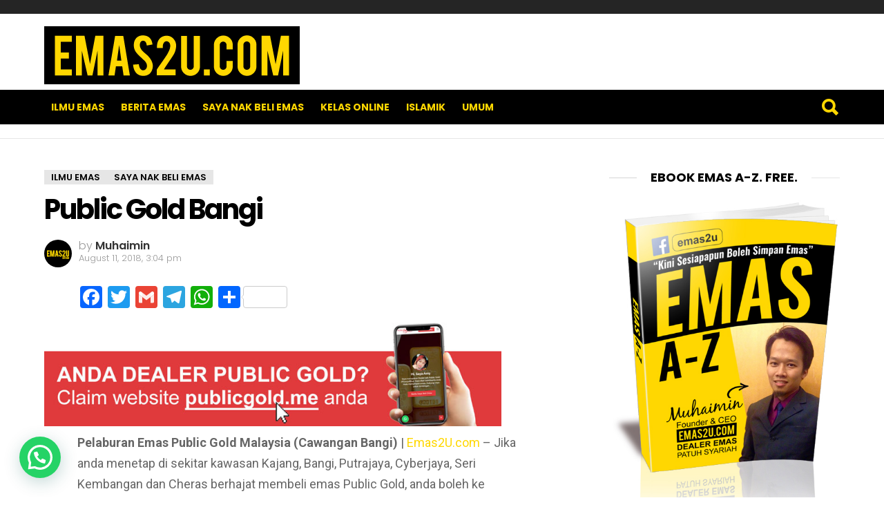

--- FILE ---
content_type: text/html; charset=UTF-8
request_url: https://emas2u.com/public-gold-bangi/
body_size: 15999
content:
<!DOCTYPE html>
<!--[if IE 8]>
<html class="no-js lt-ie10 lt-ie9" id="ie8" lang="en-US"><![endif]-->
<!--[if IE 9]>
<html class="no-js lt-ie10" id="ie9" lang="en-US"><![endif]-->
<!--[if !IE]><!-->
<html class="no-js" lang="en-US"><!--<![endif]-->
<head>
	<meta charset="UTF-8"/>
	<link rel="profile" href="http://gmpg.org/xfn/11"/>
	<link rel="pingback" href="https://emas2u.com/xmlrpc.php"/>

	<meta name='robots' content='index, follow, max-image-preview:large, max-snippet:-1, max-video-preview:-1' />
	<style>img:is([sizes="auto" i], [sizes^="auto," i]) { contain-intrinsic-size: 3000px 1500px }</style>
	
<meta name="viewport" content="initial-scale=1.0, width=device-width" />

	<!-- This site is optimized with the Yoast SEO plugin v26.7 - https://yoast.com/wordpress/plugins/seo/ -->
	<title>Public Gold Bangi - Emas2U - Tips Pelaburan Emas</title>
	<link rel="canonical" href="https://emas2u.com/public-gold-bangi/" />
	<meta property="og:locale" content="en_US" />
	<meta property="og:type" content="article" />
	<meta property="og:title" content="Public Gold Bangi - Emas2U - Tips Pelaburan Emas" />
	<meta property="og:description" content="Pelaburan Emas Public Gold Malaysia (Cawangan Bangi) | Emas2U.com &#8211; Jika anda menetap di sekitar kawasan Kajang, Bangi, Putrajaya, Cyberjaya, Seri Kembangan dan Cheras berhajat membeli emas Public Gold, anda boleh ke cawangan Bangi, Selangor. Lokasi kedai Public Gold cawangan Bangi ini terletak bersebalahan Restoran Me&#8217;nate. Waze atau Google Map sahaja &#8220;Public Gold Bangi&#8221;. Kedai [&hellip;]" />
	<meta property="og:url" content="https://emas2u.com/public-gold-bangi/" />
	<meta property="og:site_name" content="Emas2U - Tips Pelaburan Emas" />
	<meta property="article:publisher" content="https://www.facebook.com/emas2ucom/" />
	<meta property="article:published_time" content="2018-08-11T15:04:38+00:00" />
	<meta property="article:modified_time" content="2020-03-30T02:08:27+00:00" />
	<meta property="og:image" content="https://emas2u.com/wp-content/uploads/2018/08/public-gold-bangi.jpg" />
	<meta property="og:image:width" content="620" />
	<meta property="og:image:height" content="423" />
	<meta property="og:image:type" content="image/jpeg" />
	<meta name="author" content="Muhaimin" />
	<meta name="twitter:card" content="summary_large_image" />
	<meta name="twitter:label1" content="Written by" />
	<meta name="twitter:data1" content="Muhaimin" />
	<meta name="twitter:label2" content="Est. reading time" />
	<meta name="twitter:data2" content="1 minute" />
	<script type="application/ld+json" class="yoast-schema-graph">{"@context":"https://schema.org","@graph":[{"@type":"Article","@id":"https://emas2u.com/public-gold-bangi/#article","isPartOf":{"@id":"https://emas2u.com/public-gold-bangi/"},"author":{"name":"Muhaimin","@id":"https://emas2u.com/#/schema/person/3f1950db515a19c03b7c3b68f1bfce05"},"headline":"Public Gold Bangi","datePublished":"2018-08-11T15:04:38+00:00","dateModified":"2020-03-30T02:08:27+00:00","mainEntityOfPage":{"@id":"https://emas2u.com/public-gold-bangi/"},"wordCount":177,"commentCount":1,"publisher":{"@id":"https://emas2u.com/#organization"},"image":{"@id":"https://emas2u.com/public-gold-bangi/#primaryimage"},"thumbnailUrl":"https://emas2u.com/wp-content/uploads/2018/08/public-gold-bangi.jpg","keywords":["bangi","beli emas di bangi","beli emas online","emas","gold","kedai emas","kedai emas bangi","menate","menate bangi","public","public gold","public gold bangi","public gold cawangan bangi","public gold selangor","restoran menate","restoran menate bangi"],"articleSection":["Ilmu Emas","SAYA NAK BELI EMAS"],"inLanguage":"en-US","potentialAction":[{"@type":"CommentAction","name":"Comment","target":["https://emas2u.com/public-gold-bangi/#respond"]}]},{"@type":"WebPage","@id":"https://emas2u.com/public-gold-bangi/","url":"https://emas2u.com/public-gold-bangi/","name":"Public Gold Bangi - Emas2U - Tips Pelaburan Emas","isPartOf":{"@id":"https://emas2u.com/#website"},"primaryImageOfPage":{"@id":"https://emas2u.com/public-gold-bangi/#primaryimage"},"image":{"@id":"https://emas2u.com/public-gold-bangi/#primaryimage"},"thumbnailUrl":"https://emas2u.com/wp-content/uploads/2018/08/public-gold-bangi.jpg","datePublished":"2018-08-11T15:04:38+00:00","dateModified":"2020-03-30T02:08:27+00:00","breadcrumb":{"@id":"https://emas2u.com/public-gold-bangi/#breadcrumb"},"inLanguage":"en-US","potentialAction":[{"@type":"ReadAction","target":["https://emas2u.com/public-gold-bangi/"]}]},{"@type":"ImageObject","inLanguage":"en-US","@id":"https://emas2u.com/public-gold-bangi/#primaryimage","url":"https://emas2u.com/wp-content/uploads/2018/08/public-gold-bangi.jpg","contentUrl":"https://emas2u.com/wp-content/uploads/2018/08/public-gold-bangi.jpg","width":620,"height":423},{"@type":"BreadcrumbList","@id":"https://emas2u.com/public-gold-bangi/#breadcrumb","itemListElement":[{"@type":"ListItem","position":1,"name":"Home","item":"https://emas2u.com/"},{"@type":"ListItem","position":2,"name":"Public Gold Bangi"}]},{"@type":"WebSite","@id":"https://emas2u.com/#website","url":"https://emas2u.com/","name":"Emas2U - Tips Pelaburan Emas","description":"Perkongsian Ilmu Pelaburan Emas Yang Perlu Anda Tahu","publisher":{"@id":"https://emas2u.com/#organization"},"potentialAction":[{"@type":"SearchAction","target":{"@type":"EntryPoint","urlTemplate":"https://emas2u.com/?s={search_term_string}"},"query-input":{"@type":"PropertyValueSpecification","valueRequired":true,"valueName":"search_term_string"}}],"inLanguage":"en-US"},{"@type":"Organization","@id":"https://emas2u.com/#organization","name":"Emas2U.com","url":"https://emas2u.com/","logo":{"@type":"ImageObject","inLanguage":"en-US","@id":"https://emas2u.com/#/schema/logo/image/","url":"https://emas2u.com/wp-content/uploads/2018/02/logo.png","contentUrl":"https://emas2u.com/wp-content/uploads/2018/02/logo.png","width":370,"height":84,"caption":"Emas2U.com"},"image":{"@id":"https://emas2u.com/#/schema/logo/image/"},"sameAs":["https://www.facebook.com/emas2ucom/","https://www.instagram.com/emas2u_com/","https://youtube.com/emas2u"]},{"@type":"Person","@id":"https://emas2u.com/#/schema/person/3f1950db515a19c03b7c3b68f1bfce05","name":"Muhaimin","image":{"@type":"ImageObject","inLanguage":"en-US","@id":"https://emas2u.com/#/schema/person/image/","url":"https://secure.gravatar.com/avatar/96a43c0754cbd32f1adbbf495d467652ef25906661e3650e47b52fb878fce242?s=96&d=mm&r=g","contentUrl":"https://secure.gravatar.com/avatar/96a43c0754cbd32f1adbbf495d467652ef25906661e3650e47b52fb878fce242?s=96&d=mm&r=g","caption":"Muhaimin"},"sameAs":["http://emas2u.com"]}]}</script>
	<!-- / Yoast SEO plugin. -->


<link rel='dns-prefetch' href='//static.addtoany.com' />
<link rel='dns-prefetch' href='//fonts.googleapis.com' />
<link rel="alternate" type="application/rss+xml" title="Emas2U - Tips Pelaburan Emas &raquo; Feed" href="https://emas2u.com/feed/" />
<link rel="alternate" type="application/rss+xml" title="Emas2U - Tips Pelaburan Emas &raquo; Comments Feed" href="https://emas2u.com/comments/feed/" />
<link rel="alternate" type="application/rss+xml" title="Emas2U - Tips Pelaburan Emas &raquo; Public Gold Bangi Comments Feed" href="https://emas2u.com/public-gold-bangi/feed/" />
<script type="text/javascript">
/* <![CDATA[ */
window._wpemojiSettings = {"baseUrl":"https:\/\/s.w.org\/images\/core\/emoji\/16.0.1\/72x72\/","ext":".png","svgUrl":"https:\/\/s.w.org\/images\/core\/emoji\/16.0.1\/svg\/","svgExt":".svg","source":{"concatemoji":"https:\/\/emas2u.com\/wp-includes\/js\/wp-emoji-release.min.js?ver=6.8.3"}};
/*! This file is auto-generated */
!function(s,n){var o,i,e;function c(e){try{var t={supportTests:e,timestamp:(new Date).valueOf()};sessionStorage.setItem(o,JSON.stringify(t))}catch(e){}}function p(e,t,n){e.clearRect(0,0,e.canvas.width,e.canvas.height),e.fillText(t,0,0);var t=new Uint32Array(e.getImageData(0,0,e.canvas.width,e.canvas.height).data),a=(e.clearRect(0,0,e.canvas.width,e.canvas.height),e.fillText(n,0,0),new Uint32Array(e.getImageData(0,0,e.canvas.width,e.canvas.height).data));return t.every(function(e,t){return e===a[t]})}function u(e,t){e.clearRect(0,0,e.canvas.width,e.canvas.height),e.fillText(t,0,0);for(var n=e.getImageData(16,16,1,1),a=0;a<n.data.length;a++)if(0!==n.data[a])return!1;return!0}function f(e,t,n,a){switch(t){case"flag":return n(e,"\ud83c\udff3\ufe0f\u200d\u26a7\ufe0f","\ud83c\udff3\ufe0f\u200b\u26a7\ufe0f")?!1:!n(e,"\ud83c\udde8\ud83c\uddf6","\ud83c\udde8\u200b\ud83c\uddf6")&&!n(e,"\ud83c\udff4\udb40\udc67\udb40\udc62\udb40\udc65\udb40\udc6e\udb40\udc67\udb40\udc7f","\ud83c\udff4\u200b\udb40\udc67\u200b\udb40\udc62\u200b\udb40\udc65\u200b\udb40\udc6e\u200b\udb40\udc67\u200b\udb40\udc7f");case"emoji":return!a(e,"\ud83e\udedf")}return!1}function g(e,t,n,a){var r="undefined"!=typeof WorkerGlobalScope&&self instanceof WorkerGlobalScope?new OffscreenCanvas(300,150):s.createElement("canvas"),o=r.getContext("2d",{willReadFrequently:!0}),i=(o.textBaseline="top",o.font="600 32px Arial",{});return e.forEach(function(e){i[e]=t(o,e,n,a)}),i}function t(e){var t=s.createElement("script");t.src=e,t.defer=!0,s.head.appendChild(t)}"undefined"!=typeof Promise&&(o="wpEmojiSettingsSupports",i=["flag","emoji"],n.supports={everything:!0,everythingExceptFlag:!0},e=new Promise(function(e){s.addEventListener("DOMContentLoaded",e,{once:!0})}),new Promise(function(t){var n=function(){try{var e=JSON.parse(sessionStorage.getItem(o));if("object"==typeof e&&"number"==typeof e.timestamp&&(new Date).valueOf()<e.timestamp+604800&&"object"==typeof e.supportTests)return e.supportTests}catch(e){}return null}();if(!n){if("undefined"!=typeof Worker&&"undefined"!=typeof OffscreenCanvas&&"undefined"!=typeof URL&&URL.createObjectURL&&"undefined"!=typeof Blob)try{var e="postMessage("+g.toString()+"("+[JSON.stringify(i),f.toString(),p.toString(),u.toString()].join(",")+"));",a=new Blob([e],{type:"text/javascript"}),r=new Worker(URL.createObjectURL(a),{name:"wpTestEmojiSupports"});return void(r.onmessage=function(e){c(n=e.data),r.terminate(),t(n)})}catch(e){}c(n=g(i,f,p,u))}t(n)}).then(function(e){for(var t in e)n.supports[t]=e[t],n.supports.everything=n.supports.everything&&n.supports[t],"flag"!==t&&(n.supports.everythingExceptFlag=n.supports.everythingExceptFlag&&n.supports[t]);n.supports.everythingExceptFlag=n.supports.everythingExceptFlag&&!n.supports.flag,n.DOMReady=!1,n.readyCallback=function(){n.DOMReady=!0}}).then(function(){return e}).then(function(){var e;n.supports.everything||(n.readyCallback(),(e=n.source||{}).concatemoji?t(e.concatemoji):e.wpemoji&&e.twemoji&&(t(e.twemoji),t(e.wpemoji)))}))}((window,document),window._wpemojiSettings);
/* ]]> */
</script>
<style id='wp-emoji-styles-inline-css' type='text/css'>

	img.wp-smiley, img.emoji {
		display: inline !important;
		border: none !important;
		box-shadow: none !important;
		height: 1em !important;
		width: 1em !important;
		margin: 0 0.07em !important;
		vertical-align: -0.1em !important;
		background: none !important;
		padding: 0 !important;
	}
</style>
<link rel="stylesheet" href="https://emas2u.com/wp-content/cache/minify/a5ff7.css" media="all" />

<style id='classic-theme-styles-inline-css' type='text/css'>
/*! This file is auto-generated */
.wp-block-button__link{color:#fff;background-color:#32373c;border-radius:9999px;box-shadow:none;text-decoration:none;padding:calc(.667em + 2px) calc(1.333em + 2px);font-size:1.125em}.wp-block-file__button{background:#32373c;color:#fff;text-decoration:none}
</style>
<link rel="stylesheet" href="https://emas2u.com/wp-content/cache/minify/f0503.css" media="all" />

<style id='joinchat-button-style-inline-css' type='text/css'>
.wp-block-joinchat-button{border:none!important;text-align:center}.wp-block-joinchat-button figure{display:table;margin:0 auto;padding:0}.wp-block-joinchat-button figcaption{font:normal normal 400 .6em/2em var(--wp--preset--font-family--system-font,sans-serif);margin:0;padding:0}.wp-block-joinchat-button .joinchat-button__qr{background-color:#fff;border:6px solid #25d366;border-radius:30px;box-sizing:content-box;display:block;height:200px;margin:auto;overflow:hidden;padding:10px;width:200px}.wp-block-joinchat-button .joinchat-button__qr canvas,.wp-block-joinchat-button .joinchat-button__qr img{display:block;margin:auto}.wp-block-joinchat-button .joinchat-button__link{align-items:center;background-color:#25d366;border:6px solid #25d366;border-radius:30px;display:inline-flex;flex-flow:row nowrap;justify-content:center;line-height:1.25em;margin:0 auto;text-decoration:none}.wp-block-joinchat-button .joinchat-button__link:before{background:transparent var(--joinchat-ico) no-repeat center;background-size:100%;content:"";display:block;height:1.5em;margin:-.75em .75em -.75em 0;width:1.5em}.wp-block-joinchat-button figure+.joinchat-button__link{margin-top:10px}@media (orientation:landscape)and (min-height:481px),(orientation:portrait)and (min-width:481px){.wp-block-joinchat-button.joinchat-button--qr-only figure+.joinchat-button__link{display:none}}@media (max-width:480px),(orientation:landscape)and (max-height:480px){.wp-block-joinchat-button figure{display:none}}

</style>
<style id='global-styles-inline-css' type='text/css'>
:root{--wp--preset--aspect-ratio--square: 1;--wp--preset--aspect-ratio--4-3: 4/3;--wp--preset--aspect-ratio--3-4: 3/4;--wp--preset--aspect-ratio--3-2: 3/2;--wp--preset--aspect-ratio--2-3: 2/3;--wp--preset--aspect-ratio--16-9: 16/9;--wp--preset--aspect-ratio--9-16: 9/16;--wp--preset--color--black: #000000;--wp--preset--color--cyan-bluish-gray: #abb8c3;--wp--preset--color--white: #ffffff;--wp--preset--color--pale-pink: #f78da7;--wp--preset--color--vivid-red: #cf2e2e;--wp--preset--color--luminous-vivid-orange: #ff6900;--wp--preset--color--luminous-vivid-amber: #fcb900;--wp--preset--color--light-green-cyan: #7bdcb5;--wp--preset--color--vivid-green-cyan: #00d084;--wp--preset--color--pale-cyan-blue: #8ed1fc;--wp--preset--color--vivid-cyan-blue: #0693e3;--wp--preset--color--vivid-purple: #9b51e0;--wp--preset--gradient--vivid-cyan-blue-to-vivid-purple: linear-gradient(135deg,rgba(6,147,227,1) 0%,rgb(155,81,224) 100%);--wp--preset--gradient--light-green-cyan-to-vivid-green-cyan: linear-gradient(135deg,rgb(122,220,180) 0%,rgb(0,208,130) 100%);--wp--preset--gradient--luminous-vivid-amber-to-luminous-vivid-orange: linear-gradient(135deg,rgba(252,185,0,1) 0%,rgba(255,105,0,1) 100%);--wp--preset--gradient--luminous-vivid-orange-to-vivid-red: linear-gradient(135deg,rgba(255,105,0,1) 0%,rgb(207,46,46) 100%);--wp--preset--gradient--very-light-gray-to-cyan-bluish-gray: linear-gradient(135deg,rgb(238,238,238) 0%,rgb(169,184,195) 100%);--wp--preset--gradient--cool-to-warm-spectrum: linear-gradient(135deg,rgb(74,234,220) 0%,rgb(151,120,209) 20%,rgb(207,42,186) 40%,rgb(238,44,130) 60%,rgb(251,105,98) 80%,rgb(254,248,76) 100%);--wp--preset--gradient--blush-light-purple: linear-gradient(135deg,rgb(255,206,236) 0%,rgb(152,150,240) 100%);--wp--preset--gradient--blush-bordeaux: linear-gradient(135deg,rgb(254,205,165) 0%,rgb(254,45,45) 50%,rgb(107,0,62) 100%);--wp--preset--gradient--luminous-dusk: linear-gradient(135deg,rgb(255,203,112) 0%,rgb(199,81,192) 50%,rgb(65,88,208) 100%);--wp--preset--gradient--pale-ocean: linear-gradient(135deg,rgb(255,245,203) 0%,rgb(182,227,212) 50%,rgb(51,167,181) 100%);--wp--preset--gradient--electric-grass: linear-gradient(135deg,rgb(202,248,128) 0%,rgb(113,206,126) 100%);--wp--preset--gradient--midnight: linear-gradient(135deg,rgb(2,3,129) 0%,rgb(40,116,252) 100%);--wp--preset--font-size--small: 13px;--wp--preset--font-size--medium: 20px;--wp--preset--font-size--large: 36px;--wp--preset--font-size--x-large: 42px;--wp--preset--spacing--20: 0.44rem;--wp--preset--spacing--30: 0.67rem;--wp--preset--spacing--40: 1rem;--wp--preset--spacing--50: 1.5rem;--wp--preset--spacing--60: 2.25rem;--wp--preset--spacing--70: 3.38rem;--wp--preset--spacing--80: 5.06rem;--wp--preset--shadow--natural: 6px 6px 9px rgba(0, 0, 0, 0.2);--wp--preset--shadow--deep: 12px 12px 50px rgba(0, 0, 0, 0.4);--wp--preset--shadow--sharp: 6px 6px 0px rgba(0, 0, 0, 0.2);--wp--preset--shadow--outlined: 6px 6px 0px -3px rgba(255, 255, 255, 1), 6px 6px rgba(0, 0, 0, 1);--wp--preset--shadow--crisp: 6px 6px 0px rgba(0, 0, 0, 1);}:where(.is-layout-flex){gap: 0.5em;}:where(.is-layout-grid){gap: 0.5em;}body .is-layout-flex{display: flex;}.is-layout-flex{flex-wrap: wrap;align-items: center;}.is-layout-flex > :is(*, div){margin: 0;}body .is-layout-grid{display: grid;}.is-layout-grid > :is(*, div){margin: 0;}:where(.wp-block-columns.is-layout-flex){gap: 2em;}:where(.wp-block-columns.is-layout-grid){gap: 2em;}:where(.wp-block-post-template.is-layout-flex){gap: 1.25em;}:where(.wp-block-post-template.is-layout-grid){gap: 1.25em;}.has-black-color{color: var(--wp--preset--color--black) !important;}.has-cyan-bluish-gray-color{color: var(--wp--preset--color--cyan-bluish-gray) !important;}.has-white-color{color: var(--wp--preset--color--white) !important;}.has-pale-pink-color{color: var(--wp--preset--color--pale-pink) !important;}.has-vivid-red-color{color: var(--wp--preset--color--vivid-red) !important;}.has-luminous-vivid-orange-color{color: var(--wp--preset--color--luminous-vivid-orange) !important;}.has-luminous-vivid-amber-color{color: var(--wp--preset--color--luminous-vivid-amber) !important;}.has-light-green-cyan-color{color: var(--wp--preset--color--light-green-cyan) !important;}.has-vivid-green-cyan-color{color: var(--wp--preset--color--vivid-green-cyan) !important;}.has-pale-cyan-blue-color{color: var(--wp--preset--color--pale-cyan-blue) !important;}.has-vivid-cyan-blue-color{color: var(--wp--preset--color--vivid-cyan-blue) !important;}.has-vivid-purple-color{color: var(--wp--preset--color--vivid-purple) !important;}.has-black-background-color{background-color: var(--wp--preset--color--black) !important;}.has-cyan-bluish-gray-background-color{background-color: var(--wp--preset--color--cyan-bluish-gray) !important;}.has-white-background-color{background-color: var(--wp--preset--color--white) !important;}.has-pale-pink-background-color{background-color: var(--wp--preset--color--pale-pink) !important;}.has-vivid-red-background-color{background-color: var(--wp--preset--color--vivid-red) !important;}.has-luminous-vivid-orange-background-color{background-color: var(--wp--preset--color--luminous-vivid-orange) !important;}.has-luminous-vivid-amber-background-color{background-color: var(--wp--preset--color--luminous-vivid-amber) !important;}.has-light-green-cyan-background-color{background-color: var(--wp--preset--color--light-green-cyan) !important;}.has-vivid-green-cyan-background-color{background-color: var(--wp--preset--color--vivid-green-cyan) !important;}.has-pale-cyan-blue-background-color{background-color: var(--wp--preset--color--pale-cyan-blue) !important;}.has-vivid-cyan-blue-background-color{background-color: var(--wp--preset--color--vivid-cyan-blue) !important;}.has-vivid-purple-background-color{background-color: var(--wp--preset--color--vivid-purple) !important;}.has-black-border-color{border-color: var(--wp--preset--color--black) !important;}.has-cyan-bluish-gray-border-color{border-color: var(--wp--preset--color--cyan-bluish-gray) !important;}.has-white-border-color{border-color: var(--wp--preset--color--white) !important;}.has-pale-pink-border-color{border-color: var(--wp--preset--color--pale-pink) !important;}.has-vivid-red-border-color{border-color: var(--wp--preset--color--vivid-red) !important;}.has-luminous-vivid-orange-border-color{border-color: var(--wp--preset--color--luminous-vivid-orange) !important;}.has-luminous-vivid-amber-border-color{border-color: var(--wp--preset--color--luminous-vivid-amber) !important;}.has-light-green-cyan-border-color{border-color: var(--wp--preset--color--light-green-cyan) !important;}.has-vivid-green-cyan-border-color{border-color: var(--wp--preset--color--vivid-green-cyan) !important;}.has-pale-cyan-blue-border-color{border-color: var(--wp--preset--color--pale-cyan-blue) !important;}.has-vivid-cyan-blue-border-color{border-color: var(--wp--preset--color--vivid-cyan-blue) !important;}.has-vivid-purple-border-color{border-color: var(--wp--preset--color--vivid-purple) !important;}.has-vivid-cyan-blue-to-vivid-purple-gradient-background{background: var(--wp--preset--gradient--vivid-cyan-blue-to-vivid-purple) !important;}.has-light-green-cyan-to-vivid-green-cyan-gradient-background{background: var(--wp--preset--gradient--light-green-cyan-to-vivid-green-cyan) !important;}.has-luminous-vivid-amber-to-luminous-vivid-orange-gradient-background{background: var(--wp--preset--gradient--luminous-vivid-amber-to-luminous-vivid-orange) !important;}.has-luminous-vivid-orange-to-vivid-red-gradient-background{background: var(--wp--preset--gradient--luminous-vivid-orange-to-vivid-red) !important;}.has-very-light-gray-to-cyan-bluish-gray-gradient-background{background: var(--wp--preset--gradient--very-light-gray-to-cyan-bluish-gray) !important;}.has-cool-to-warm-spectrum-gradient-background{background: var(--wp--preset--gradient--cool-to-warm-spectrum) !important;}.has-blush-light-purple-gradient-background{background: var(--wp--preset--gradient--blush-light-purple) !important;}.has-blush-bordeaux-gradient-background{background: var(--wp--preset--gradient--blush-bordeaux) !important;}.has-luminous-dusk-gradient-background{background: var(--wp--preset--gradient--luminous-dusk) !important;}.has-pale-ocean-gradient-background{background: var(--wp--preset--gradient--pale-ocean) !important;}.has-electric-grass-gradient-background{background: var(--wp--preset--gradient--electric-grass) !important;}.has-midnight-gradient-background{background: var(--wp--preset--gradient--midnight) !important;}.has-small-font-size{font-size: var(--wp--preset--font-size--small) !important;}.has-medium-font-size{font-size: var(--wp--preset--font-size--medium) !important;}.has-large-font-size{font-size: var(--wp--preset--font-size--large) !important;}.has-x-large-font-size{font-size: var(--wp--preset--font-size--x-large) !important;}
:where(.wp-block-post-template.is-layout-flex){gap: 1.25em;}:where(.wp-block-post-template.is-layout-grid){gap: 1.25em;}
:where(.wp-block-columns.is-layout-flex){gap: 2em;}:where(.wp-block-columns.is-layout-grid){gap: 2em;}
:root :where(.wp-block-pullquote){font-size: 1.5em;line-height: 1.6;}
</style>
<link rel="stylesheet" href="https://emas2u.com/wp-content/cache/minify/e632b.css" media="all" />

<link rel='stylesheet' id='bimber-google-fonts-css' href='//fonts.googleapis.com/css?family=Roboto%3A400%2C300%2C500%2C600%2C700%2C900%7CPoppins%3A400%2C300%2C500%2C600%2C700&#038;subset=latin%2Clatin-ext&#038;ver=3.4' type='text/css' media='all' />
<link rel="stylesheet" href="https://emas2u.com/wp-content/cache/minify/b015e.css" media="all" />


<style id='quads-styles-inline-css' type='text/css'>

    .quads-location ins.adsbygoogle {
        background: transparent !important;
    }.quads-location .quads_rotator_img{ opacity:1 !important;}
    .quads.quads_ad_container { display: grid; grid-template-columns: auto; grid-gap: 10px; padding: 10px; }
    .grid_image{animation: fadeIn 0.5s;-webkit-animation: fadeIn 0.5s;-moz-animation: fadeIn 0.5s;
        -o-animation: fadeIn 0.5s;-ms-animation: fadeIn 0.5s;}
    .quads-ad-label { font-size: 12px; text-align: center; color: #333;}
    .quads_click_impression { display: none;} .quads-location, .quads-ads-space{max-width:100%;} @media only screen and (max-width: 480px) { .quads-ads-space, .penci-builder-element .quads-ads-space{max-width:340px;}}
</style>
<script type="text/javascript" id="addtoany-core-js-before">
/* <![CDATA[ */
window.a2a_config=window.a2a_config||{};a2a_config.callbacks=[];a2a_config.overlays=[];a2a_config.templates={};
/* ]]> */
</script>
<script type="text/javascript" defer src="https://static.addtoany.com/menu/page.js" id="addtoany-core-js"></script>
<script  src="https://emas2u.com/wp-content/cache/minify/b37a9.js"></script>


<script  defer src="https://emas2u.com/wp-content/cache/minify/0eca3.js"></script>


<link rel="https://api.w.org/" href="https://emas2u.com/wp-json/" /><link rel="alternate" title="JSON" type="application/json" href="https://emas2u.com/wp-json/wp/v2/posts/596" /><link rel="EditURI" type="application/rsd+xml" title="RSD" href="https://emas2u.com/xmlrpc.php?rsd" />
<link rel='shortlink' href='https://emas2u.com/?p=596' />
<link rel="alternate" title="oEmbed (JSON)" type="application/json+oembed" href="https://emas2u.com/wp-json/oembed/1.0/embed?url=https%3A%2F%2Femas2u.com%2Fpublic-gold-bangi%2F" />
<link rel="alternate" title="oEmbed (XML)" type="text/xml+oembed" href="https://emas2u.com/wp-json/oembed/1.0/embed?url=https%3A%2F%2Femas2u.com%2Fpublic-gold-bangi%2F&#038;format=xml" />
<script>document.cookie = 'quads_browser_width='+screen.width;</script>      <meta name="onesignal" content="wordpress-plugin"/>
            <script>

      window.OneSignalDeferred = window.OneSignalDeferred || [];

      OneSignalDeferred.push(function(OneSignal) {
        var oneSignal_options = {};
        window._oneSignalInitOptions = oneSignal_options;

        oneSignal_options['serviceWorkerParam'] = { scope: '/wp-content/plugins/onesignal-free-web-push-notifications/sdk_files/push/onesignal/' };
oneSignal_options['serviceWorkerPath'] = 'OneSignalSDKWorker.js';

        OneSignal.Notifications.setDefaultUrl("https://emas2u.com");

        oneSignal_options['wordpress'] = true;
oneSignal_options['appId'] = '521431f7-20ff-49d2-ab1b-04b42e6c2e35';
oneSignal_options['allowLocalhostAsSecureOrigin'] = true;
oneSignal_options['welcomeNotification'] = { };
oneSignal_options['welcomeNotification']['title'] = "";
oneSignal_options['welcomeNotification']['message'] = "";
oneSignal_options['path'] = "https://emas2u.com/wp-content/plugins/onesignal-free-web-push-notifications/sdk_files/";
oneSignal_options['promptOptions'] = { };
oneSignal_options['notifyButton'] = { };
oneSignal_options['notifyButton']['enable'] = true;
oneSignal_options['notifyButton']['position'] = 'bottom-right';
oneSignal_options['notifyButton']['theme'] = 'default';
oneSignal_options['notifyButton']['size'] = 'medium';
oneSignal_options['notifyButton']['showCredit'] = true;
oneSignal_options['notifyButton']['text'] = {};
              OneSignal.init(window._oneSignalInitOptions);
                    });

      function documentInitOneSignal() {
        var oneSignal_elements = document.getElementsByClassName("OneSignal-prompt");

        var oneSignalLinkClickHandler = function(event) { OneSignal.Notifications.requestPermission(); event.preventDefault(); };        for(var i = 0; i < oneSignal_elements.length; i++)
          oneSignal_elements[i].addEventListener('click', oneSignalLinkClickHandler, false);
      }

      if (document.readyState === 'complete') {
           documentInitOneSignal();
      }
      else {
           window.addEventListener("load", function(event){
               documentInitOneSignal();
          });
      }
    </script>
<link rel="icon" href="https://emas2u.com/wp-content/uploads/2018/02/cropped-icon-32x32.png" sizes="32x32" />
<link rel="icon" href="https://emas2u.com/wp-content/uploads/2018/02/cropped-icon-192x192.png" sizes="192x192" />
<link rel="apple-touch-icon" href="https://emas2u.com/wp-content/uploads/2018/02/cropped-icon-180x180.png" />
<meta name="msapplication-TileImage" content="https://emas2u.com/wp-content/uploads/2018/02/cropped-icon-270x270.png" />

	<!-- Global site tag (gtag.js) - AdWords: 1068743101 -->
<script async src="https://www.googletagmanager.com/gtag/js?id=AW-1068743101"></script>
<script>
  window.dataLayer = window.dataLayer || [];
  function gtag(){dataLayer.push(arguments);}
  gtag('js', new Date());

  gtag('config', 'AW-1068743101');
</script>
	<script>
  gtag('event', 'page_view', {
    'send_to': 'AW-1068743101',
    'user_id': 'emas2u'
  });
</script>
</head>

<body class="wp-singular post-template-default single single-post postid-596 single-format-standard wp-theme-bimber g1-layout-stretched g1-hoverable g1-has-mobile-logo" itemscope itemtype="http://schema.org/WebPage">
	

<div class="g1-body-inner">
	<div id="page">
		
	<aside class="g1-row g1-sharebar g1-sharebar-off">
		<div class="g1-row-inner">
			<div class="g1-column g1-sharebar-inner">
			</div>
		</div>
		<div class="g1-row-background">
		</div>
	</aside>

		
	<div class="g1-row g1-row-layout-page g1-advertisement g1-advertisement-before-header-theme-area">
		<div class="g1-row-inner">
			<div class="g1-column">

				
			</div>
		</div>
		<div class="g1-row-background"></div>
	</div>

		
		<div class="g1-header g1-row g1-row-layout-page">
			<div class="g1-row-inner">
				<div class="g1-column">
					
<div class="g1-id">
				<p class="g1-mega g1-mega-2nd site-title">
			
			<a class="g1-logo-wrapper"
			   href="https://emas2u.com/" rel="home">
									<img class="g1-logo g1-logo-default" width="370" height="84" src="https://emas2u.com/wp-content/uploads/2018/02/logo.png" srcset="https://emas2u.com/wp-content/uploads/2018/02/logo.png 2x,https://emas2u.com/wp-content/uploads/2018/02/logo.png 1x" alt="Emas2U - Tips Pelaburan Emas" />							</a>

				</p>

	</div>
						
	<nav class="g1-quick-nav g1-quick-nav-short">
		<ul class="g1-quick-nav-menu">
			
			
				
				
				
				
					</ul>
	</nav>
				</div>
			</div>
			<div class="g1-row-background"></div>
		</div>

	<div class="g1-sticky-top-wrapper">

		<div class="g1-row g1-row-layout-page g1-navbar">
			<div class="g1-row-inner">
				<div class="g1-column g1-dropable">
											<a class="g1-hamburger g1-hamburger-show" href="">
							<span class="g1-hamburger-icon"></span>
							<span class="g1-hamburger-label">Menu</span>
						</a>
					
																<a class="g1-logo-small-wrapper" href="https://emas2u.com/">
							<img class="g1-logo-small" width="0" height="0" src="https://emas2u.com/wp-content/uploads/2018/02/logo.png"  alt="" />						</a>
					
					<!-- BEGIN .g1-primary-nav -->
					<nav id="g1-primary-nav" class="g1-primary-nav"><ul id="g1-primary-nav-menu" class="g1-primary-nav-menu"><li id="menu-item-515" class="menu-item menu-item-type-taxonomy menu-item-object-category current-post-ancestor current-menu-parent current-post-parent menu-item-515"><a href="https://emas2u.com/category/ilmu-emas/">Ilmu Emas</a></li>
<li id="menu-item-516" class="menu-item menu-item-type-taxonomy menu-item-object-category menu-item-516"><a href="https://emas2u.com/category/berita-emas/">Berita Emas</a></li>
<li id="menu-item-510" class="menu-item menu-item-type-taxonomy menu-item-object-category current-post-ancestor current-menu-parent current-post-parent menu-item-510"><a href="https://emas2u.com/category/saya-nak-beli-emas/">SAYA NAK BELI EMAS</a></li>
<li id="menu-item-909" class="menu-item menu-item-type-taxonomy menu-item-object-category menu-item-909"><a href="https://emas2u.com/category/kelas-online/">Kelas Online</a></li>
<li id="menu-item-910" class="menu-item menu-item-type-taxonomy menu-item-object-category menu-item-910"><a href="https://emas2u.com/category/islamik/">Islamik</a></li>
<li id="menu-item-911" class="menu-item menu-item-type-taxonomy menu-item-object-category menu-item-911"><a href="https://emas2u.com/category/umum/">Umum</a></li>
</ul></nav>					<!-- END .g1-primary-nav -->

					

<!-- BEGIN .g1-user-nav -->
<!-- END .g1-user-nav -->

						<div class="g1-drop g1-drop-before g1-drop-the-search">
		<a class="g1-drop-toggle" href="#">
			<i class="bimber-icon bimber-icon-search"></i>Search			<span class="g1-drop-toggle-arrow"></span>
		</a>
		<div class="g1-drop-content">
			

<div role="search">
	<form method="get"
	      class="g1-searchform-tpl-default g1-form-s search-form"
	      action="https://emas2u.com/">
		<label>
			<span class="screen-reader-text">Search for:</span>
			<input type="search" class="search-field"
			       placeholder="Search &hellip;"
			       value="" name="s"
			       title="Search for:"/>
		</label>
		<input type="submit" class="search-submit"
		       value="Search"/>
	</form>
</div>
		</div>
	</div>
									</div><!-- .g1-column -->

			</div>
		</div>
	</div>

		


	<div class="g1-row g1-row-layout-page g1-advertisement g1-advertisement-before-content-theme-area">
		<div class="g1-row-inner">
			<div class="g1-column">

				
			</div>
		</div>
		<div class="g1-row-background"></div>
	</div>

	<div class="g1-row g1-row-layout-page g1-row-padding-m">
		<div class="g1-row-inner">

			<div class="g1-column g1-column-2of3" id="primary">
				<div id="content" role="main">

					
<article id="post-596" class="entry-tpl-classic post-596 post type-post status-publish format-standard has-post-thumbnail category-ilmu-emas category-saya-nak-beli-emas tag-bangi tag-beli-emas-di-bangi tag-beli-emas-online tag-emas tag-gold tag-kedai-emas tag-kedai-emas-bangi tag-menate tag-menate-bangi tag-public tag-public-gold tag-public-gold-bangi tag-public-gold-cawangan-bangi tag-public-gold-selangor tag-restoran-menate tag-restoran-menate-bangi" itemscope="" itemtype="http://schema.org/Article">
	<header class="entry-header">
		<p class="entry-categories entry-categories-solid"><span class="entry-categories-inner"><a href="https://emas2u.com/category/ilmu-emas/" class="entry-category entry-category-item-2"><span itemprop="articleSection">Ilmu Emas</span></a>, <a href="https://emas2u.com/category/saya-nak-beli-emas/" class="entry-category entry-category-item-92"><span itemprop="articleSection">SAYA NAK BELI EMAS</span></a>, </span></p>
		<p class="entry-flags">
					</p>

		<h1 class="g1-mega g1-mega-1st entry-title" itemprop="headline">Public Gold Bangi</h1>
		
					<p class="entry-meta entry-meta-m">
				<span class="entry-meta-wrap">
									<span class="entry-author" itemscope="" itemprop="author" itemtype="http://schema.org/Person">
	
		<span class="entry-meta-label">by</span>
			<a href="https://emas2u.com/author/emsadmin/" title="Posts by Muhaimin" rel="author">
			<img alt='' src='https://secure.gravatar.com/avatar/96a43c0754cbd32f1adbbf495d467652ef25906661e3650e47b52fb878fce242?s=40&#038;d=mm&#038;r=g' srcset='https://secure.gravatar.com/avatar/96a43c0754cbd32f1adbbf495d467652ef25906661e3650e47b52fb878fce242?s=80&#038;d=mm&#038;r=g 2x' class='avatar avatar-40 photo' height='40' width='40' decoding='async'/>
							<strong itemprop="name">Muhaimin</strong>
					</a>
	</span>
	
						<time class="entry-date" datetime="2018-08-11T15:04:38" itemprop="datePublished">August 11, 2018, 3:04 pm</time>				</span>

				<span class="entry-meta-wrap">

					
									</span>
			</p>
		
		
	</header>

	
	<div class="entry-content g1-typography-xl" itemprop="articleBody">
		<div class="addtoany_share_save_container addtoany_content addtoany_content_top"><div class="a2a_kit a2a_kit_size_32 addtoany_list" data-a2a-url="https://emas2u.com/public-gold-bangi/" data-a2a-title="Public Gold Bangi"><a class="a2a_button_facebook" href="https://www.addtoany.com/add_to/facebook?linkurl=https%3A%2F%2Femas2u.com%2Fpublic-gold-bangi%2F&amp;linkname=Public%20Gold%20Bangi" title="Facebook" rel="nofollow noopener" target="_blank"></a><a class="a2a_button_twitter" href="https://www.addtoany.com/add_to/twitter?linkurl=https%3A%2F%2Femas2u.com%2Fpublic-gold-bangi%2F&amp;linkname=Public%20Gold%20Bangi" title="Twitter" rel="nofollow noopener" target="_blank"></a><a class="a2a_button_google_gmail" href="https://www.addtoany.com/add_to/google_gmail?linkurl=https%3A%2F%2Femas2u.com%2Fpublic-gold-bangi%2F&amp;linkname=Public%20Gold%20Bangi" title="Gmail" rel="nofollow noopener" target="_blank"></a><a class="a2a_button_telegram" href="https://www.addtoany.com/add_to/telegram?linkurl=https%3A%2F%2Femas2u.com%2Fpublic-gold-bangi%2F&amp;linkname=Public%20Gold%20Bangi" title="Telegram" rel="nofollow noopener" target="_blank"></a><a class="a2a_button_whatsapp" href="https://www.addtoany.com/add_to/whatsapp?linkurl=https%3A%2F%2Femas2u.com%2Fpublic-gold-bangi%2F&amp;linkname=Public%20Gold%20Bangi" title="WhatsApp" rel="nofollow noopener" target="_blank"></a><a class="a2a_dd a2a_counter addtoany_share_save addtoany_share" href="https://www.addtoany.com/share"></a></div></div>
<!-- WP QUADS Content Ad Plugin v. 2.0.98 -->
<div class="quads-location quads-ad6" id="quads-ad6" style="float:none;margin:0px;">
<div align="center"><a href="https://publicgold.me/" rel="noopener" target="_blank"><img decoding="async" src="https://emas2u.com/wp-content/uploads/2023/03/Banner-Public-Gold.jpg" alt="" width="100%" class="alignnone size-full wp-image-1029" /></a></div>
</div>
<p><strong>Pelaburan Emas Public Gold Malaysia (Cawangan Bangi)</strong> | <a href="http://emas2u.com/">Emas2U.com</a> &#8211; Jika anda menetap di sekitar kawasan Kajang, Bangi, Putrajaya, Cyberjaya, Seri Kembangan dan Cheras berhajat membeli emas Public Gold, anda boleh ke cawangan Bangi, Selangor. Lokasi kedai Public Gold cawangan Bangi ini terletak bersebalahan Restoran Me&#8217;nate. Waze atau Google Map sahaja &#8220;Public Gold Bangi&#8221;.</p>
<p><img fetchpriority="high" decoding="async" class="aligncenter size-full wp-image-597" src="https://emas2u.com/wp-content/uploads/2018/08/public-gold-bangi.jpg" alt="" width="620" height="423" srcset="https://emas2u.com/wp-content/uploads/2018/08/public-gold-bangi.jpg 620w, https://emas2u.com/wp-content/uploads/2018/08/public-gold-bangi-300x205.jpg 300w, https://emas2u.com/wp-content/uploads/2018/08/public-gold-bangi-608x415.jpg 608w" sizes="(max-width: 620px) 100vw, 620px" /></p>
<p><img decoding="async" class="aligncenter size-full wp-image-598" src="https://emas2u.com/wp-content/uploads/2018/08/menate.jpg" alt="" width="960" height="642" srcset="https://emas2u.com/wp-content/uploads/2018/08/menate.jpg 960w, https://emas2u.com/wp-content/uploads/2018/08/menate-300x201.jpg 300w, https://emas2u.com/wp-content/uploads/2018/08/menate-768x514.jpg 768w, https://emas2u.com/wp-content/uploads/2018/08/menate-608x407.jpg 608w, https://emas2u.com/wp-content/uploads/2018/08/menate-758x507.jpg 758w" sizes="(max-width: 960px) 100vw, 960px" /><br />
Kedai emas Public Gold Bangi terletak betul-betul bersebelahan Restoran Me&#8217;nate Bangi</p>
<p><strong>Alamat Penuh Cawangan Public Gold Bangi</strong><br />
No. 27, Jalan Medan Pusat 2D, Seksyen 9, 43650 Bandar Baru Bangi, Selangor.<br />
2.989868, 101.775890</p>
<p><strong>Waktu Operasi</strong><br />
Isnin &#8211; Jumaat : 9:00am &#8211; 6:00pm<br />
Sabtu (minggu pertama &amp; ketiga) : 9:00am &#8211; 1:00pm</p>
<!-- WP QUADS Content Ad Plugin v. 2.0.98 -->
<div class="quads-location quads-ad1" id="quads-ad1" style="float:none;margin:0px;">
<div align="center"><a href="https://ebook.emas2u.com/" rel="noopener" target="_blank"><img decoding="async" src="https://emas2u.com/wp-content/uploads/2018/09/download.png" alt="" width="100%" class="alignnone size-full wp-image-1029" /></a></div>
</div>

<p><strong>Dealer untuk dihubungi</strong><br />
Muhammad Muhaimin bin Mohd Isa<br />
Call / Whatsapp / SMS: 012-230 2158</p>
<p><a href="https://emas2u.com/cawangan-cawangan-public-gold-malaysia/" target="_blank" rel="noreferrer noopener" aria-label="Klik sini untuk melihat senarai penuh cawangan-cawangan Public Gold (PG) di seluruh Malaysia (opens in a new tab)" data-rich-text-format-boundary="true">Klik sini untuk melihat senarai penuh cawangan-cawangan Public Gold (PG) di seluruh Malaysia</a></p>
<p>Dapatkan cadangan pilihan belian emas paling sesuai ikut bajet (serendah 1 gram)</p>
<p>Cara mudah beli emas secara online? Klik <a href="https://emas2u.com/2-cara-mudah-beli-emas/" target="_blank" rel="noopener noreferrer">https://emas2u.com/2-cara-mudah-beli-emas/</a></p>
<p>Perlukan bantuan? Tanya saya anytime<br />
<strong>Muhammad Muhaimin Mohd Isa</strong><br />
Dealer Emas Sah Public Gold Patuh Syariah<br />
Founder &amp; CEO <a href="http://emas2u.com/" target="_blank" rel="noopener noreferrer">www.Emas2U.com</a><br />
012-230 2158</p>
<p>#emas2u
<!-- WP QUADS Content Ad Plugin v. 2.0.98 -->
<div class="quads-location quads-ad5" id="quads-ad5" style="float:none;margin:0px;">
<div align="center"><a href="http://telegram.me/emas2u_com" rel="noopener" target="_blank"><img decoding="async" src="https://emas2u.com/wp-content/uploads/2021/05/Telegram-Emas2U.jpg" alt="" width="100%" class="alignnone size-full wp-image-1029" /></a></div>
<br/>
<h3>Dah ready nak simpan emas?</h3>

<a href="https://bit.ly/PM-Emas2U" style="background:rgb(202,13,20);border-radius:4px;color:rgb(255,255,255);font-family:Helvetica,Arial,sans-serif;font-weight:bold;text-decoration:none;padding:16px;width:150px;display:block;line-height:1.5" target="_blank" rel="noopener">PM Cik Ida &gt;&gt;</a><br/>
<!--
<h4><strong>LIKE | FOLLOW Emas2U</strong></h4>

<p>FB Group:&nbsp;<a rel="noreferrer noopener" href="https://bit.ly/FBEmas" target="_blank">https://bit.ly/FBEmas</a>&nbsp;(Pass Code: NAK EMAS)<br>Facebook:&nbsp;<a rel="noreferrer noopener" href="https://bit.ly/Emas2U" target="_blank">https://bit.ly/Emas2U</a><br>Instagram:&nbsp;<a rel="noreferrer noopener" href="https://www.instagram.com/emas2u_com" target="_blank">https://www.instagram.com/emas2u_com</a><br>Youtube:&nbsp;<a rel="noreferrer noopener" href="https://www.youtube.com/emas2u" target="_blank">https://www.youtube.com/emas2u</a><br>App Emas2U:&nbsp;<a rel="noreferrer noopener" href="https://app.emas2u.com/" target="_blank">https://app.emas2u.com</a></p>
-->
<div align="center"><a href="https://db.muhaim.in/subscription?f=C43rxIenUkTf6KDvt92EF7hE5NEYWplhkfSprFZ4GOzhiDJK82bfH4kt4da9xMh5" rel="noopener" target="_blank"><img decoding="async" src="https://emas2u.com/wp-content/uploads/2022/10/subscribers.png" alt="" width="100%" class="alignnone wp-image-1029" /></a></div>
</div>

	</div>

	
	
	<div class="entry-after">
		
		
		<nav class="g1-nav-single">
	<div class="g1-nav-single-inner">
		<p class="g1-single-nav-label">See more</p>
		<ul class="g1-nav-single-links">
			<li class="g1-nav-single-prev"><a href="https://emas2u.com/pecah-rekod-terbaru-harga-emas-terendah-2018/" rel="prev"><strong>Previous article</strong>  <span class="g1-gamma g1-gamma-1st">Pecah Rekod Terbaru Harga Emas Terendah 2018!</span></a></li>
			<li class="g1-nav-single-next"><a href="https://emas2u.com/harga-emas-terendah-tahun-2018/" rel="next"><strong>Next article</strong> <span class="g1-gamma g1-gamma-1st">Harga Emas Terendah Tahun 2018</span></a></li>
		</ul>
	</div>
</nav>

			</div>

	
	<div class="g1-advertisement g1-advertisement-before-related-entries">

		
	</div>

	
	<aside class="g1-related-entries">

		
		<h2 class="g1-beta g1-beta-2nd">You may also like</h2>

		<div class="g1-collection g1-collection-columns-2">
			<div class="g1-collection-viewport">
				<ul class="g1-collection-items  ">
					
						<li class="g1-collection-item g1-collection-item-1of3">
							
<article class="entry-tpl-grid post-695 post type-post status-publish format-standard has-post-thumbnail category-ilmu-emas category-umum tag-apa-itu-public-gold tag-apa-public-gold tag-asal-usul-public-gold tag-beli-emas tag-beli-emas-public-gold tag-emas tag-emas-public-gold tag-gold tag-jual-beli-emas tag-jual-emas tag-lbma tag-pelaburan-emas tag-pemilik-public-gold tag-pengenalan-public-gold tag-perak tag-perak-public-gold tag-public tag-public-gold tag-sejarah-public-gold tag-silver tag-video-public-gold tag-youtube tag-youtube-emas2u tag-youtube-public-gold">
	<figure class="entry-featured-media " ><a class="g1-frame" href="https://emas2u.com/apa-itu-public-gold/"><span class="g1-frame-inner" style="padding-bottom: 56.31868132%;"><img width="364" height="205" src="https://emas2u.com/wp-content/uploads/2018/11/ApaItuPublicGold-364x205.png" class="attachment-bimber-grid-standard size-bimber-grid-standard wp-post-image" alt="" decoding="async" loading="lazy" srcset="https://emas2u.com/wp-content/uploads/2018/11/ApaItuPublicGold-364x205.png 364w, https://emas2u.com/wp-content/uploads/2018/11/ApaItuPublicGold-728x410.png 728w, https://emas2u.com/wp-content/uploads/2018/11/ApaItuPublicGold-758x426.png 758w" sizes="auto, (max-width: 364px) 100vw, 364px" /><span class="g1-frame-icon g1-frame-icon-"></span></span></a></figure>
		
	<div class="entry-body">
		<header class="entry-header">
			<div class="entry-before-title">
				
				<p class="entry-categories entry-categories-solid"><span class="entry-categories-inner"><a href="https://emas2u.com/category/ilmu-emas/" class="entry-category entry-category-item-2">Ilmu Emas</a>, <a href="https://emas2u.com/category/umum/" class="entry-category entry-category-item-1">Umum</a>, </span></p>			</div>

			<h3 class="g1-gamma g1-gamma-1st entry-title"><a href="https://emas2u.com/apa-itu-public-gold/" rel="bookmark">[Video] Apa Itu Public Gold?</a></h3>		</header>

		
			</div>
</article>
						</li>

					
						<li class="g1-collection-item g1-collection-item-1of3">
							
<article class="entry-tpl-grid post-683 post type-post status-publish format-standard has-post-thumbnail category-ilmu-emas tag-cara-beli-emas tag-ebook-emas tag-emas tag-emas-20-g tag-emas-20-gram tag-emas-20g tag-emas-20g-public-gold tag-emas-20gram tag-emas-public-gold tag-emas-public-gold-20-g tag-emas-public-gold-20-gram tag-emas-public-gold-20g tag-emas-public-gold-20gram tag-gold tag-public tag-public-gold tag-rupa-emas-public-gold">
	<figure class="entry-featured-media " ><a class="g1-frame" href="https://emas2u.com/emas-public-gold-20-gram/"><span class="g1-frame-inner" style="padding-bottom: 56.31868132%;"><img width="364" height="205" src="https://emas2u.com/wp-content/uploads/2018/11/emas-public-gold-20-gram-364x205.png" class="attachment-bimber-grid-standard size-bimber-grid-standard wp-post-image" alt="" decoding="async" loading="lazy" srcset="https://emas2u.com/wp-content/uploads/2018/11/emas-public-gold-20-gram-364x205.png 364w, https://emas2u.com/wp-content/uploads/2018/11/emas-public-gold-20-gram-728x410.png 728w, https://emas2u.com/wp-content/uploads/2018/11/emas-public-gold-20-gram-758x426.png 758w" sizes="auto, (max-width: 364px) 100vw, 364px" /><span class="g1-frame-icon g1-frame-icon-"></span></span></a></figure>
		
	<div class="entry-body">
		<header class="entry-header">
			<div class="entry-before-title">
				
				<p class="entry-categories entry-categories-solid"><span class="entry-categories-inner"><a href="https://emas2u.com/category/ilmu-emas/" class="entry-category entry-category-item-2">Ilmu Emas</a>, </span></p>			</div>

			<h3 class="g1-gamma g1-gamma-1st entry-title"><a href="https://emas2u.com/emas-public-gold-20-gram/" rel="bookmark">Emas Public Gold 20 Gram</a></h3>		</header>

		
			</div>
</article>
						</li>

					
						<li class="g1-collection-item g1-collection-item-1of3">
							
<article class="entry-tpl-grid post-476 post type-post status-publish format-standard has-post-thumbnail category-saya-nak-beli-emas tag-beli-emas tag-beli-emas-fizikal-di-public-gold tag-cara-beli-emas tag-cara-beli-public-gold tag-emas tag-gold tag-how-to-buy-gold tag-how-to-buy-gold-at-public-gold tag-langkah-beli-emas-public-gold tag-public tag-public-gold">
	<figure class="entry-featured-media " ><a class="g1-frame" href="https://emas2u.com/2-cara-mudah-beli-emas/"><span class="g1-frame-inner" style="padding-bottom: 56.31868132%;"><img width="364" height="205" src="https://emas2u.com/wp-content/uploads/2018/04/2-CARA-BELI-EMAS-364x205.png" class="attachment-bimber-grid-standard size-bimber-grid-standard wp-post-image" alt="" decoding="async" loading="lazy" srcset="https://emas2u.com/wp-content/uploads/2018/04/2-CARA-BELI-EMAS-364x205.png 364w, https://emas2u.com/wp-content/uploads/2018/04/2-CARA-BELI-EMAS-728x410.png 728w, https://emas2u.com/wp-content/uploads/2018/04/2-CARA-BELI-EMAS-758x426.png 758w" sizes="auto, (max-width: 364px) 100vw, 364px" /><span class="g1-frame-icon g1-frame-icon-"></span></span></a></figure>
		
	<div class="entry-body">
		<header class="entry-header">
			<div class="entry-before-title">
				
				<p class="entry-categories entry-categories-solid"><span class="entry-categories-inner"><a href="https://emas2u.com/category/saya-nak-beli-emas/" class="entry-category entry-category-item-92">SAYA NAK BELI EMAS</a>, </span></p>			</div>

			<h3 class="g1-gamma g1-gamma-1st entry-title"><a href="https://emas2u.com/2-cara-mudah-beli-emas/" rel="bookmark">2 Cara Mudah Beli Emas Public Gold</a></h3>		</header>

		
			</div>
</article>
						</li>

					
						<li class="g1-collection-item g1-collection-item-1of3">
							
<article class="entry-tpl-grid post-1839 post type-post status-publish format-standard has-post-thumbnail category-ilmu-emas category-saya-nak-beli-emas category-umum tag-akaun-gap tag-akaun-gap-public-gold tag-beli-emas tag-beli-emas-fizikal tag-beli-emas-fizikal-di-public-gold tag-beli-emas-fizikal-public-gold tag-beza-gap-dan-fizikal tag-beza-gap-fizikal tag-beza-gap-fizikal-pg tag-beza-gap-fizikal-public-gold tag-buka-akaun-gap-public-gold tag-cara-beli-emas-public tag-cara-beli-emas-public-gold tag-cara-beli-public-gold tag-cara-buka-akaun-gap-public-gold tag-emas-fizikal tag-emas-fizikal-public-gold tag-emas-gap tag-emas-gap-pg tag-emas-gap-public-gold tag-gap-public-gold tag-gold tag-harga-emas tag-harga-emas-public-gold tag-harga-public-gold tag-public tag-public-gold tag-tips-beli-emas">
	<figure class="entry-featured-media " ><a class="g1-frame" href="https://emas2u.com/mana-nak-mula-akaun-emas-atau-emas-fizikal/"><span class="g1-frame-inner" style="padding-bottom: 56.31868132%;"><img width="364" height="205" src="https://emas2u.com/wp-content/uploads/2020/07/emas-gap-fizikal-public-gold-364x205.png" class="attachment-bimber-grid-standard size-bimber-grid-standard wp-post-image" alt="" decoding="async" loading="lazy" srcset="https://emas2u.com/wp-content/uploads/2020/07/emas-gap-fizikal-public-gold-364x205.png 364w, https://emas2u.com/wp-content/uploads/2020/07/emas-gap-fizikal-public-gold-728x410.png 728w, https://emas2u.com/wp-content/uploads/2020/07/emas-gap-fizikal-public-gold-758x426.png 758w" sizes="auto, (max-width: 364px) 100vw, 364px" /><span class="g1-frame-icon g1-frame-icon-"></span></span></a></figure>
		
	<div class="entry-body">
		<header class="entry-header">
			<div class="entry-before-title">
				
				<p class="entry-categories entry-categories-solid"><span class="entry-categories-inner"><a href="https://emas2u.com/category/ilmu-emas/" class="entry-category entry-category-item-2">Ilmu Emas</a>, <a href="https://emas2u.com/category/saya-nak-beli-emas/" class="entry-category entry-category-item-92">SAYA NAK BELI EMAS</a>, <a href="https://emas2u.com/category/umum/" class="entry-category entry-category-item-1">Umum</a>, </span></p>			</div>

			<h3 class="g1-gamma g1-gamma-1st entry-title"><a href="https://emas2u.com/mana-nak-mula-akaun-emas-atau-emas-fizikal/" rel="bookmark">Mana Nak Mula, Akaun Emas Atau Emas Fizikal?</a></h3>		</header>

		
			</div>
</article>
						</li>

					
						<li class="g1-collection-item g1-collection-item-1of3">
							
<article class="entry-tpl-grid post-781 post type-post status-publish format-standard has-post-thumbnail category-berita-emas category-ilmu-emas category-islamik category-saya-nak-beli-emas category-umum tag-ar-rahnu tag-asas-emas tag-belajar-emas tag-beli-emas-fizikal tag-beli-emas-online tag-cara-pajak-gap tag-cara-tuntut-emas-public-gold tag-emas tag-emas-916 tag-emas-999-vs-emas-916 tag-faraid-emas tag-gap tag-ilmu-emas tag-lock-harga-emas tag-pajak-emas tag-penama-emas tag-perkongsian-emas tag-pg-mall tag-public-gold tag-rose-gold tag-tuntut-emas tag-tuntut-emas-public-goold tag-waris-emas tag-wealth-card tag-wealth-card-pubic-gold tag-zakat-emas">
	<figure class="entry-featured-media " ><a class="g1-frame" href="https://emas2u.com/persoalan-ilmu-simpanan-emas/"><span class="g1-frame-inner" style="padding-bottom: 56.31868132%;"><img width="364" height="205" src="https://emas2u.com/wp-content/uploads/2019/03/ilmu-pelaburan-emas-364x205.png" class="attachment-bimber-grid-standard size-bimber-grid-standard wp-post-image" alt="" decoding="async" loading="lazy" srcset="https://emas2u.com/wp-content/uploads/2019/03/ilmu-pelaburan-emas-364x205.png 364w, https://emas2u.com/wp-content/uploads/2019/03/ilmu-pelaburan-emas-728x410.png 728w, https://emas2u.com/wp-content/uploads/2019/03/ilmu-pelaburan-emas-758x426.png 758w" sizes="auto, (max-width: 364px) 100vw, 364px" /><span class="g1-frame-icon g1-frame-icon-"></span></span></a></figure>
		
	<div class="entry-body">
		<header class="entry-header">
			<div class="entry-before-title">
				
				<p class="entry-categories entry-categories-solid"><span class="entry-categories-inner"><a href="https://emas2u.com/category/berita-emas/" class="entry-category entry-category-item-85">Berita Emas</a>, <a href="https://emas2u.com/category/ilmu-emas/" class="entry-category entry-category-item-2">Ilmu Emas</a>, <a href="https://emas2u.com/category/islamik/" class="entry-category entry-category-item-3">Islamik</a>, <a href="https://emas2u.com/category/saya-nak-beli-emas/" class="entry-category entry-category-item-92">SAYA NAK BELI EMAS</a>, <a href="https://emas2u.com/category/umum/" class="entry-category entry-category-item-1">Umum</a>, </span></p>			</div>

			<h3 class="g1-gamma g1-gamma-1st entry-title"><a href="https://emas2u.com/persoalan-ilmu-simpanan-emas/" rel="bookmark">Persoalan &#038; Ilmu Simpanan Emas</a></h3>		</header>

		
			</div>
</article>
						</li>

					
						<li class="g1-collection-item g1-collection-item-1of3">
							
<article class="entry-tpl-grid post-777 post type-post status-publish format-standard has-post-thumbnail category-ilmu-emas category-saya-nak-beli-emas category-umum tag-akaun-gap tag-akaun-gap-public-gold tag-beli-emas tag-beli-emas-fizikal tag-beli-emas-fizikal-di-public-gold tag-beli-emas-fizikal-public-gold tag-buka-akaun-gap-public-gold tag-cara-beli-emas-public tag-cara-beli-emas-public-gold tag-cara-beli-public-gold tag-cara-buka-akaun-gap-public-gold tag-emas-fizikal tag-emas-fizikal-public-gold tag-emas-gap tag-gap-public-gold tag-gold tag-harga-emas tag-harga-emas-public-gold tag-harga-public-gold tag-public tag-public-gold tag-tips-beli-emas">
	<figure class="entry-featured-media " ><a class="g1-frame" href="https://emas2u.com/mana-lebih-baik-simpan-emas-fizikal-atau-gap/"><span class="g1-frame-inner" style="padding-bottom: 56.31868132%;"><img width="364" height="205" src="https://emas2u.com/wp-content/uploads/2019/03/emas-fizikal-gap-364x205.png" class="attachment-bimber-grid-standard size-bimber-grid-standard wp-post-image" alt="" decoding="async" loading="lazy" srcset="https://emas2u.com/wp-content/uploads/2019/03/emas-fizikal-gap-364x205.png 364w, https://emas2u.com/wp-content/uploads/2019/03/emas-fizikal-gap-728x410.png 728w, https://emas2u.com/wp-content/uploads/2019/03/emas-fizikal-gap-758x426.png 758w" sizes="auto, (max-width: 364px) 100vw, 364px" /><span class="g1-frame-icon g1-frame-icon-"></span></span></a></figure>
		
	<div class="entry-body">
		<header class="entry-header">
			<div class="entry-before-title">
				
				<p class="entry-categories entry-categories-solid"><span class="entry-categories-inner"><a href="https://emas2u.com/category/ilmu-emas/" class="entry-category entry-category-item-2">Ilmu Emas</a>, <a href="https://emas2u.com/category/saya-nak-beli-emas/" class="entry-category entry-category-item-92">SAYA NAK BELI EMAS</a>, <a href="https://emas2u.com/category/umum/" class="entry-category entry-category-item-1">Umum</a>, </span></p>			</div>

			<h3 class="g1-gamma g1-gamma-1st entry-title"><a href="https://emas2u.com/mana-lebih-baik-simpan-emas-fizikal-atau-gap/" rel="bookmark">Mana Lebih Baik, Simpan Emas Fizikal Atau GAP?</a></h3>		</header>

		
			</div>
</article>
						</li>

									</ul>
			</div>
		</div>

					</aside>

	
	<div class="g1-advertisement g1-advertisement-before-more-from">

		
	</div>

	

		<aside class="g1-more-from">
		<h2 class="g1-beta g1-beta-2nd">More From: <a href="https://emas2u.com/category/ilmu-emas/">Ilmu Emas</a></h2>

		<div class="g1-collection">
			<div class="g1-collection-viewport">
				<ul class="g1-collection-items">
					
						<li class="g1-collection-item">
							
<article class="entry-tpl-list post-4634 post type-post status-publish format-standard has-post-thumbnail category-analisis-emas-perak category-berita-emas category-ilmu-emas category-umum tag-emas-perak-pecah-rekod tag-emas-perak-tertinggi-sejarah tag-harga-emas tag-harga-emas-perak tag-harga-perak-tertinggi-sejarah">
	<figure class="entry-featured-media " ><a class="g1-frame" href="https://emas2u.com/emas-perak-pecah-rekod/"><span class="g1-frame-inner" style="padding-bottom: 56.31868132%;"><img width="364" height="205" src="https://emas2u.com/wp-content/uploads/2025/12/harga-emas-perak-pecah-rekod-364x205.jpg" class="attachment-bimber-list-standard size-bimber-list-standard wp-post-image" alt="" decoding="async" loading="lazy" srcset="https://emas2u.com/wp-content/uploads/2025/12/harga-emas-perak-pecah-rekod-364x205.jpg 364w, https://emas2u.com/wp-content/uploads/2025/12/harga-emas-perak-pecah-rekod-728x410.jpg 728w, https://emas2u.com/wp-content/uploads/2025/12/harga-emas-perak-pecah-rekod-758x426.jpg 758w" sizes="auto, (max-width: 364px) 100vw, 364px" /><span class="g1-frame-icon g1-frame-icon-"></span></span></a></figure>
		
	<div class="entry-body">
		<header class="entry-header">
			<div class="entry-before-title">
				
							</div>

			<h3 class="g1-gamma g1-gamma-1st entry-title"><a href="https://emas2u.com/emas-perak-pecah-rekod/" rel="bookmark">Harga Emas &amp; Perak Pecah Rekod Tertinggi Ini 3 Sebabnya.</a></h3>		</header>

		
					<footer>
				<p class="entry-meta entry-meta-byline">
								<span class="entry-author">
	
		<span class="entry-meta-label">by</span>
			<a href="https://emas2u.com/author/emsadmin/" title="Posts by Muhaimin" rel="author">
			<img alt='' src='https://secure.gravatar.com/avatar/96a43c0754cbd32f1adbbf495d467652ef25906661e3650e47b52fb878fce242?s=30&#038;d=mm&#038;r=g' srcset='https://secure.gravatar.com/avatar/96a43c0754cbd32f1adbbf495d467652ef25906661e3650e47b52fb878fce242?s=60&#038;d=mm&#038;r=g 2x' class='avatar avatar-30 photo' height='30' width='30' loading='lazy' decoding='async'/>
							<strong>Muhaimin</strong>
					</a>
	</span>
	
					<time class="entry-date" datetime="2025-12-24T14:54:31">December 24, 2025, 2:54 pm</time>				</p>
			</footer>
			</div>
</article>
						</li>

					
						<li class="g1-collection-item">
							
<article class="entry-tpl-list post-4631 post type-post status-publish format-standard has-post-thumbnail category-analisis-emas-perak category-berita-emas category-ilmu-emas category-umum tag-graf-harga-emas tag-harga-emas-2026 tag-harga-emas-malaysia tag-ramalan-2026 tag-ramalan-harga-emas tag-ramalan-harga-emas-2026">
	<figure class="entry-featured-media " ><a class="g1-frame" href="https://emas2u.com/ramalan-harga-emas-2026/"><span class="g1-frame-inner" style="padding-bottom: 56.31868132%;"><img width="364" height="205" src="https://emas2u.com/wp-content/uploads/2025/12/Ramalan-Harga-Emas-2026-364x205.jpg" class="attachment-bimber-list-standard size-bimber-list-standard wp-post-image" alt="" decoding="async" loading="lazy" srcset="https://emas2u.com/wp-content/uploads/2025/12/Ramalan-Harga-Emas-2026-364x205.jpg 364w, https://emas2u.com/wp-content/uploads/2025/12/Ramalan-Harga-Emas-2026-728x410.jpg 728w, https://emas2u.com/wp-content/uploads/2025/12/Ramalan-Harga-Emas-2026-758x426.jpg 758w" sizes="auto, (max-width: 364px) 100vw, 364px" /><span class="g1-frame-icon g1-frame-icon-"></span></span></a></figure>
		
	<div class="entry-body">
		<header class="entry-header">
			<div class="entry-before-title">
				
							</div>

			<h3 class="g1-gamma g1-gamma-1st entry-title"><a href="https://emas2u.com/ramalan-harga-emas-2026/" rel="bookmark">Ramalan Harga Emas 2026 (PDF)</a></h3>		</header>

		
					<footer>
				<p class="entry-meta entry-meta-byline">
								<span class="entry-author">
	
		<span class="entry-meta-label">by</span>
			<a href="https://emas2u.com/author/emsadmin/" title="Posts by Muhaimin" rel="author">
			<img alt='' src='https://secure.gravatar.com/avatar/96a43c0754cbd32f1adbbf495d467652ef25906661e3650e47b52fb878fce242?s=30&#038;d=mm&#038;r=g' srcset='https://secure.gravatar.com/avatar/96a43c0754cbd32f1adbbf495d467652ef25906661e3650e47b52fb878fce242?s=60&#038;d=mm&#038;r=g 2x' class='avatar avatar-30 photo' height='30' width='30' loading='lazy' decoding='async'/>
							<strong>Muhaimin</strong>
					</a>
	</span>
	
					<time class="entry-date" datetime="2025-12-20T15:45:31">December 20, 2025, 3:45 pm</time>				</p>
			</footer>
			</div>
</article>
						</li>

					
						<li class="g1-collection-item">
							
<article class="entry-tpl-list post-4609 post type-post status-publish format-standard has-post-thumbnail category-ilmu-emas category-umum tag-apa-tentukan-harga-emas tag-emas tag-faktor-harga-emas tag-harga-emas tag-siapa-tentukan-harga-emas">
	<figure class="entry-featured-media " ><a class="g1-frame" href="https://emas2u.com/siapa-tentukan-harga-emas/"><span class="g1-frame-inner" style="padding-bottom: 56.31868132%;"><img width="364" height="205" src="https://emas2u.com/wp-content/uploads/2025/11/siapa-tentukan-harga-emas-364x205.jpg" class="attachment-bimber-list-standard size-bimber-list-standard wp-post-image" alt="" decoding="async" loading="lazy" srcset="https://emas2u.com/wp-content/uploads/2025/11/siapa-tentukan-harga-emas-364x205.jpg 364w, https://emas2u.com/wp-content/uploads/2025/11/siapa-tentukan-harga-emas-728x410.jpg 728w, https://emas2u.com/wp-content/uploads/2025/11/siapa-tentukan-harga-emas-758x426.jpg 758w" sizes="auto, (max-width: 364px) 100vw, 364px" /><span class="g1-frame-icon g1-frame-icon-"></span></span></a></figure>
		
	<div class="entry-body">
		<header class="entry-header">
			<div class="entry-before-title">
				
							</div>

			<h3 class="g1-gamma g1-gamma-1st entry-title"><a href="https://emas2u.com/siapa-tentukan-harga-emas/" rel="bookmark">Siapa Tentukan Harga Emas?</a></h3>		</header>

		
					<footer>
				<p class="entry-meta entry-meta-byline">
								<span class="entry-author">
	
		<span class="entry-meta-label">by</span>
			<a href="https://emas2u.com/author/emsadmin/" title="Posts by Muhaimin" rel="author">
			<img alt='' src='https://secure.gravatar.com/avatar/96a43c0754cbd32f1adbbf495d467652ef25906661e3650e47b52fb878fce242?s=30&#038;d=mm&#038;r=g' srcset='https://secure.gravatar.com/avatar/96a43c0754cbd32f1adbbf495d467652ef25906661e3650e47b52fb878fce242?s=60&#038;d=mm&#038;r=g 2x' class='avatar avatar-30 photo' height='30' width='30' loading='lazy' decoding='async'/>
							<strong>Muhaimin</strong>
					</a>
	</span>
	
					<time class="entry-date" datetime="2025-11-04T15:12:30">November 4, 2025, 3:12 pm</time>				</p>
			</footer>
			</div>
</article>
						</li>

					
						<li class="g1-collection-item">
							
<article class="entry-tpl-list post-4606 post type-post status-publish format-standard has-post-thumbnail category-ilmu-emas category-kelas-online category-saya-nak-beli-emas tag-emas-1-gram tag-jangan-beli-emas tag-jangan-beli-emas-1-gram tag-jangan-beli-emas-gram tag-kelebihan-simpan-emas-1-gram-1-bulan">
	<figure class="entry-featured-media " ><a class="g1-frame" href="https://emas2u.com/jangan-beli-emas-gram/"><span class="g1-frame-inner" style="padding-bottom: 56.31868132%;"><img width="364" height="205" src="https://emas2u.com/wp-content/uploads/2025/11/jangan-beli-emas-1-gram-364x205.jpg" class="attachment-bimber-list-standard size-bimber-list-standard wp-post-image" alt="" decoding="async" loading="lazy" srcset="https://emas2u.com/wp-content/uploads/2025/11/jangan-beli-emas-1-gram-364x205.jpg 364w, https://emas2u.com/wp-content/uploads/2025/11/jangan-beli-emas-1-gram-728x410.jpg 728w, https://emas2u.com/wp-content/uploads/2025/11/jangan-beli-emas-1-gram-758x426.jpg 758w" sizes="auto, (max-width: 364px) 100vw, 364px" /><span class="g1-frame-icon g1-frame-icon-"></span></span></a></figure>
		
	<div class="entry-body">
		<header class="entry-header">
			<div class="entry-before-title">
				
							</div>

			<h3 class="g1-gamma g1-gamma-1st entry-title"><a href="https://emas2u.com/jangan-beli-emas-gram/" rel="bookmark">Jangan Beli Emas 1 Gram. Ini Sebabnya</a></h3>		</header>

		
					<footer>
				<p class="entry-meta entry-meta-byline">
								<span class="entry-author">
	
		<span class="entry-meta-label">by</span>
			<a href="https://emas2u.com/author/emsadmin/" title="Posts by Muhaimin" rel="author">
			<img alt='' src='https://secure.gravatar.com/avatar/96a43c0754cbd32f1adbbf495d467652ef25906661e3650e47b52fb878fce242?s=30&#038;d=mm&#038;r=g' srcset='https://secure.gravatar.com/avatar/96a43c0754cbd32f1adbbf495d467652ef25906661e3650e47b52fb878fce242?s=60&#038;d=mm&#038;r=g 2x' class='avatar avatar-30 photo' height='30' width='30' loading='lazy' decoding='async'/>
							<strong>Muhaimin</strong>
					</a>
	</span>
	
					<time class="entry-date" datetime="2025-11-04T12:32:13">November 4, 2025, 12:32 pm</time>				</p>
			</footer>
			</div>
</article>
						</li>

					
						<li class="g1-collection-item">
							
<article class="entry-tpl-list post-4567 post type-post status-publish format-standard has-post-thumbnail category-berita-emas category-ilmu-emas category-umum tag-emas tag-graf-emas tag-harga-emas tag-prediction-harga-emas tag-prediction-harga-emas-2026 tag-ramalan-harga-emas">
	<figure class="entry-featured-media " ><a class="g1-frame" href="https://emas2u.com/prediction-harga-emas-2026/"><span class="g1-frame-inner" style="padding-bottom: 56.31868132%;"><img width="364" height="205" src="https://emas2u.com/wp-content/uploads/2025/09/Screenshot-2025-09-14-at-12.22.02-PM-364x205.png" class="attachment-bimber-list-standard size-bimber-list-standard wp-post-image" alt="" decoding="async" loading="lazy" srcset="https://emas2u.com/wp-content/uploads/2025/09/Screenshot-2025-09-14-at-12.22.02-PM-364x205.png 364w, https://emas2u.com/wp-content/uploads/2025/09/Screenshot-2025-09-14-at-12.22.02-PM-728x410.png 728w, https://emas2u.com/wp-content/uploads/2025/09/Screenshot-2025-09-14-at-12.22.02-PM-758x426.png 758w" sizes="auto, (max-width: 364px) 100vw, 364px" /><span class="g1-frame-icon g1-frame-icon-"></span></span></a></figure>
		
	<div class="entry-body">
		<header class="entry-header">
			<div class="entry-before-title">
				
							</div>

			<h3 class="g1-gamma g1-gamma-1st entry-title"><a href="https://emas2u.com/prediction-harga-emas-2026/" rel="bookmark">Prediction Harga Emas 2026 Oleh 4 Institusi Pakar</a></h3>		</header>

		
					<footer>
				<p class="entry-meta entry-meta-byline">
								<span class="entry-author">
	
		<span class="entry-meta-label">by</span>
			<a href="https://emas2u.com/author/emsadmin/" title="Posts by Muhaimin" rel="author">
			<img alt='' src='https://secure.gravatar.com/avatar/96a43c0754cbd32f1adbbf495d467652ef25906661e3650e47b52fb878fce242?s=30&#038;d=mm&#038;r=g' srcset='https://secure.gravatar.com/avatar/96a43c0754cbd32f1adbbf495d467652ef25906661e3650e47b52fb878fce242?s=60&#038;d=mm&#038;r=g 2x' class='avatar avatar-30 photo' height='30' width='30' loading='lazy' decoding='async'/>
							<strong>Muhaimin</strong>
					</a>
	</span>
	
					<time class="entry-date" datetime="2025-09-14T04:47:36">September 14, 2025, 4:47 am</time>				</p>
			</footer>
			</div>
</article>
						</li>

					
						<li class="g1-collection-item">
							
<article class="entry-tpl-list post-4545 post type-post status-publish format-standard has-post-thumbnail category-ilmu-emas category-islamik category-umum tag-fatwa tag-fatwa-kutipan-zakat tag-zakat tag-zakat-emas">
	<figure class="entry-featured-media " ><a class="g1-frame" href="https://emas2u.com/fatwa-kutipan-zakat/"><span class="g1-frame-inner" style="padding-bottom: 56.31868132%;"><img width="364" height="205" src="https://emas2u.com/wp-content/uploads/2025/08/fatwa-kutipan-zakat-364x205.jpg" class="attachment-bimber-list-standard size-bimber-list-standard wp-post-image" alt="" decoding="async" loading="lazy" srcset="https://emas2u.com/wp-content/uploads/2025/08/fatwa-kutipan-zakat-364x205.jpg 364w, https://emas2u.com/wp-content/uploads/2025/08/fatwa-kutipan-zakat-728x410.jpg 728w, https://emas2u.com/wp-content/uploads/2025/08/fatwa-kutipan-zakat-758x426.jpg 758w" sizes="auto, (max-width: 364px) 100vw, 364px" /><span class="g1-frame-icon g1-frame-icon-"></span></span></a></figure>
		
	<div class="entry-body">
		<header class="entry-header">
			<div class="entry-before-title">
				
							</div>

			<h3 class="g1-gamma g1-gamma-1st entry-title"><a href="https://emas2u.com/fatwa-kutipan-zakat/" rel="bookmark">Fatwa Kutipan Zakat [Kemaskini] &#8211; Lembaga Zakat Selangor</a></h3>		</header>

		
					<footer>
				<p class="entry-meta entry-meta-byline">
								<span class="entry-author">
	
		<span class="entry-meta-label">by</span>
			<a href="https://emas2u.com/author/emsadmin/" title="Posts by Muhaimin" rel="author">
			<img alt='' src='https://secure.gravatar.com/avatar/96a43c0754cbd32f1adbbf495d467652ef25906661e3650e47b52fb878fce242?s=30&#038;d=mm&#038;r=g' srcset='https://secure.gravatar.com/avatar/96a43c0754cbd32f1adbbf495d467652ef25906661e3650e47b52fb878fce242?s=60&#038;d=mm&#038;r=g 2x' class='avatar avatar-30 photo' height='30' width='30' loading='lazy' decoding='async'/>
							<strong>Muhaimin</strong>
					</a>
	</span>
	
					<time class="entry-date" datetime="2025-08-22T12:58:20">August 22, 2025, 12:58 pm</time>				</p>
			</footer>
			</div>
</article>
						</li>

									</ul>
			</div>
		</div>

					</aside>


	
	<div class="g1-advertisement g1-advertisement-before-comments">
			</div>

			
	<section id="comments" class="comments-area" itemscope itemtype="http://schema.org/UserComments">
				
		
			<h2 class="comments-title g1-beta g1-beta-2nd">
				One Ping			</h2>

			<ol class="comment-list">
						<li class="pingback even thread-even depth-1" id="comment-1044">
			<p>Pingback:<a itemprop="url" href="https://emas2u.com/cawangan-cawangan-public-gold-malaysia/" class="url" rel="ugc"><span itemprop="name">Cawangan-Cawangan Public Gold Malaysia &#8211; Emas2U &#8211; Tips Pelaburan Emas</span></a></p>
			</li><!-- #comment-## -->
			</ol>
		
			</section><!-- #comments -->
	
	
	<div class="g1-advertisement g1-advertisement-before-dont-miss">

		
	</div>

	
	<meta itemprop="mainEntityOfPage" content="https://emas2u.com/public-gold-bangi/"/>
	<meta itemprop="dateModified"
	      content="2020-03-30T02:08:27"/>

	<span itemprop="publisher" itemscope itemtype="http://schema.org/Organization">
		<meta itemprop="name" content="Emas2U - Tips Pelaburan Emas" />
		<span itemprop="logo" itemscope itemtype="http://schema.org/ImageObject">
			<meta itemprop="url" content="https://emas2u.com/wp-content/uploads/2018/02/logo.png" />
		</span>
	</span>
</article>

				</div><!-- #content -->
			</div><!-- #primary -->

			<div id="secondary" class="g1-column g1-column-1of3">
	<aside id="custom_html-11" class="widget_text widget widget_custom_html g1-widget-class"><header><h2 class="g1-delta g1-delta-2nd widgettitle">Ebook Emas A-Z. FREE.</h2></header><div class="textwidget custom-html-widget"><img src="https://emas2u.com/wp-content/uploads/2018/09/ebook-emas-a-z.jpg" alt="Ebook Emas A-Z">
Nak simpan emas? Mesti ada ILMU. Download Ebook di <a href="https://ebook.emas2u.com" target="_blank">Ebook.Emas2U.com</a> secara percuma. <b>Kepentingan Simpan Emas + 30 Soalan Kerap Ditanya + 8 Tips + 3 Kisah Inspirasi + 2 Cara Mudah Miliki Emas</b>
<br/>
NAMA PERNIAGAAN: MUHAMMAD MUHAIMIN BIN MOHD ISA
<br/>
NO PENDAFTARAN: 202003333652 (003199172-A)</div></aside><aside id="custom_html-13" class="widget_text widget widget_custom_html g1-widget-class"><div class="textwidget custom-html-widget"><img src="https://emas2u.com/wp-content/uploads/2020/11/ebook2-pelancaran-telegram.png" alt="Ebook Kenapa Emas">
Download ebook ini dan sertai group bimbingan Emas2U percuma serta tiket untuk sertai contest yang bakal diadakan. Join FB group <a href="https://www.facebook.com/groups/komunitiemas" target="_blank">Komuniti Pencinta Emas</a> by Emas2U. (Pass Code: Nak Ebook) <br/>
<a href="https://www.facebook.com/groups/komunitiemas" target="_blank"><img alt="Ebook Kenapa Emas?" src="https://emas2u.com/wp-content/uploads/2020/11/download-ebook-emas.png"/></a></div></aside><aside id="custom_html-5" class="widget_text widget widget_custom_html g1-widget-class"><header><h2 class="g1-delta g1-delta-2nd widgettitle">Whatsapp Saya Anytime!</h2></header><div class="textwidget custom-html-widget"><div align="center">
<a href="https://api.whatsapp.com/send?phone=60137138055&amp;text=Ajar%20saya%20beli%20emas"><img src="https://emas2u.com/wp-content/uploads/2018/04/whatsapp.png" alt="Klik Sini Untuk Saya Ajar Cara Mudah Membeli Emas"><br>
<strong>Klik Sini Untuk Saya Ajar Cara Mudah Beli Emas</strong></a>
</div></div></aside></div><!-- #secondary -->



		</div>
		<div class="g1-row-background"></div>
	</div><!-- .g1-row -->




<div class="g1-row g1-row-layout-page g1-footer">
	<div class="g1-row-inner">
		<div class="g1-column">

			<p class="g1-footer-text">© Emas2U.com HAKCIPTA TERPELIHARA</p>

			
			
<script id="_wau21p">var _wau = _wau || []; _wau.push(["dynamic", "z4132ms7ms", "21p", "c4302bffffff", "small"]);</script><script async src="//waust.at/d.js"></script>

		</div><!-- .g1-column -->
	</div>
	<div class="g1-row-background">
	</div>
</div><!-- .g1-row -->

	<a href="#page" class="g1-back-to-top">Back to Top</a>

</div><!-- #page -->

<div class="g1-canvas-overlay"></div>

</div><!-- .g1-body-inner -->
<div id="g1-breakpoint-desktop"></div>
<div class="g1-canvas g1-canvas-global">
	<a class="g1-canvas-toggle" href="#"></a>
	<div class="g1-canvas-content">
	</div>
</div>


<script type="speculationrules">
{"prefetch":[{"source":"document","where":{"and":[{"href_matches":"\/*"},{"not":{"href_matches":["\/wp-*.php","\/wp-admin\/*","\/wp-content\/uploads\/*","\/wp-content\/*","\/wp-content\/plugins\/*","\/wp-content\/themes\/bimber\/*","\/*\\?(.+)"]}},{"not":{"selector_matches":"a[rel~=\"nofollow\"]"}},{"not":{"selector_matches":".no-prefetch, .no-prefetch a"}}]},"eagerness":"conservative"}]}
</script>

<div class="joinchat joinchat--left" data-settings='{"telephone":"60137138055","mobile_only":false,"button_delay":3,"whatsapp_web":false,"qr":false,"message_views":2,"message_delay":10,"message_badge":false,"message_send":"Salam/Hi Cik Ida, boleh bantu saya mula simpanan emas?","message_hash":"836f609d"}' hidden aria-hidden="false">
	<div class="joinchat__button" role="button" tabindex="0" aria-label="Simpan emas? Open chat">
									<div class="joinchat__tooltip" aria-hidden="true"><div>Simpan emas?</div></div>
			</div>
					<div class="joinchat__chatbox" role="dialog" aria-labelledby="joinchat__label" aria-modal="true">
			<div class="joinchat__header">
				<div id="joinchat__label">
											<svg class="joinchat__wa" width="120" height="28" viewBox="0 0 120 28"><title>WhatsApp</title><path d="M117.2 17c0 .4-.2.7-.4 1-.1.3-.4.5-.7.7l-1 .2c-.5 0-.9 0-1.2-.2l-.7-.7a3 3 0 0 1-.4-1 5.4 5.4 0 0 1 0-2.3c0-.4.2-.7.4-1l.7-.7a2 2 0 0 1 1.1-.3 2 2 0 0 1 1.8 1l.4 1a5.3 5.3 0 0 1 0 2.3m2.5-3c-.1-.7-.4-1.3-.8-1.7a4 4 0 0 0-1.3-1.2c-.6-.3-1.3-.4-2-.4-.6 0-1.2.1-1.7.4a3 3 0 0 0-1.2 1.1V11H110v13h2.7v-4.5c.4.4.8.8 1.3 1 .5.3 1 .4 1.6.4a4 4 0 0 0 3.2-1.5c.4-.5.7-1 .8-1.6.2-.6.3-1.2.3-1.9s0-1.3-.3-2zm-13.1 3c0 .4-.2.7-.4 1l-.7.7-1.1.2c-.4 0-.8 0-1-.2-.4-.2-.6-.4-.8-.7a3 3 0 0 1-.4-1 5.4 5.4 0 0 1 0-2.3c0-.4.2-.7.4-1 .1-.3.4-.5.7-.7a2 2 0 0 1 1-.3 2 2 0 0 1 1.9 1l.4 1a5.4 5.4 0 0 1 0 2.3m1.7-4.7a4 4 0 0 0-3.3-1.6c-.6 0-1.2.1-1.7.4a3 3 0 0 0-1.2 1.1V11h-2.6v13h2.7v-4.5c.3.4.7.8 1.2 1 .6.3 1.1.4 1.7.4a4 4 0 0 0 3.2-1.5c.4-.5.6-1 .8-1.6s.3-1.2.3-1.9-.1-1.3-.3-2c-.2-.6-.4-1.2-.8-1.6m-17.5 3.2 1.7-5 1.7 5zm.2-8.2-5 13.4h3l1-3h5l1 3h3L94 7.3zm-5.3 9.1-.6-.8-1-.5a11.6 11.6 0 0 0-2.3-.5l-1-.3a2 2 0 0 1-.6-.3.7.7 0 0 1-.3-.6c0-.2 0-.4.2-.5l.3-.3h.5l.5-.1c.5 0 .9 0 1.2.3.4.1.6.5.6 1h2.5c0-.6-.2-1.1-.4-1.5a3 3 0 0 0-1-1 4 4 0 0 0-1.3-.5 7.7 7.7 0 0 0-3 0c-.6.1-1 .3-1.4.5l-1 1a3 3 0 0 0-.4 1.5 2 2 0 0 0 1 1.8l1 .5 1.1.3 2.2.6c.6.2.8.5.8 1l-.1.5-.4.4a2 2 0 0 1-.6.2 2.8 2.8 0 0 1-1.4 0 2 2 0 0 1-.6-.3l-.5-.5-.2-.8H77c0 .7.2 1.2.5 1.6.2.5.6.8 1 1 .4.3.9.5 1.4.6a8 8 0 0 0 3.3 0c.5 0 1-.2 1.4-.5a3 3 0 0 0 1-1c.3-.5.4-1 .4-1.6 0-.5 0-.9-.3-1.2M74.7 8h-2.6v3h-1.7v1.7h1.7v5.8c0 .5 0 .9.2 1.2l.7.7 1 .3a7.8 7.8 0 0 0 2 0h.7v-2.1a3.4 3.4 0 0 1-.8 0l-1-.1-.2-1v-4.8h2V11h-2zm-7.6 9v.5l-.3.8-.7.6c-.2.2-.7.2-1.2.2h-.6l-.5-.2a1 1 0 0 1-.4-.4l-.1-.6.1-.6.4-.4.5-.3a4.8 4.8 0 0 1 1.2-.2 8 8 0 0 0 1.2-.2l.4-.3v1zm2.6 1.5v-5c0-.6 0-1.1-.3-1.5l-1-.8-1.4-.4a10.9 10.9 0 0 0-3.1 0l-1.5.6c-.4.2-.7.6-1 1a3 3 0 0 0-.5 1.5h2.7c0-.5.2-.9.5-1a2 2 0 0 1 1.3-.4h.6l.6.2.3.4.2.7c0 .3 0 .5-.3.6-.1.2-.4.3-.7.4l-1 .1a22 22 0 0 0-2.4.4l-1 .5c-.3.2-.6.5-.8.9-.2.3-.3.8-.3 1.3s.1 1 .3 1.3c.1.4.4.7.7 1l1 .4c.4.2.9.2 1.3.2a6 6 0 0 0 1.8-.2c.6-.2 1-.5 1.5-1a4 4 0 0 0 .2 1H70l-.3-1zm-11-6.7c-.2-.4-.6-.6-1-.8-.5-.2-1-.3-1.8-.3-.5 0-1 .1-1.5.4a3 3 0 0 0-1.3 1.2v-5h-2.7v13.4H53v-5.1c0-1 .2-1.7.5-2.2.3-.4.9-.6 1.6-.6.6 0 1 .2 1.3.6s.4 1 .4 1.8v5.5h2.7v-6c0-.6 0-1.2-.2-1.6 0-.5-.3-1-.5-1.3zm-14 4.7-2.3-9.2h-2.8l-2.3 9-2.2-9h-3l3.6 13.4h3l2.2-9.2 2.3 9.2h3l3.6-13.4h-3zm-24.5.2L18 15.6c-.3-.1-.6-.2-.8.2A20 20 0 0 1 16 17c-.2.2-.4.3-.7.1-.4-.2-1.5-.5-2.8-1.7-1-1-1.7-2-2-2.4-.1-.4 0-.5.2-.7l.5-.6.4-.6v-.6L10.4 8c-.3-.6-.6-.5-.8-.6H9c-.2 0-.6.1-.9.5C7.8 8.2 7 9 7 10.7s1.3 3.4 1.4 3.6c.2.3 2.5 3.7 6 5.2l1.9.8c.8.2 1.6.2 2.2.1s2-.8 2.3-1.6c.3-.9.3-1.5.2-1.7l-.7-.4zM14 25.3c-2 0-4-.5-5.8-1.6l-.4-.2-4.4 1.1 1.2-4.2-.3-.5A11.5 11.5 0 0 1 22.1 5.7 11.5 11.5 0 0 1 14 25.3M14 0A13.8 13.8 0 0 0 2 20.7L0 28l7.3-2A13.8 13.8 0 1 0 14 0"/></svg>
									</div>
				<div class="joinchat__close" role="button" tabindex="0" aria-label="Close"></div>
			</div>
			<div class="joinchat__scroll">
				<div class="joinchat__content">
					<div class="joinchat__chat"><div class="joinchat__bubble">Salam/Hi, saya Cik Ida, boleh saya bantu?</div></div>
					<div class="joinchat__open" role="button" tabindex="0">
												<svg class="joinchat__open__icon" width="60" height="60" viewbox="0 0 400 400">
							<path class="joinchat__pa" d="M168.83 200.504H79.218L33.04 44.284a1 1 0 0 1 1.386-1.188L365.083 199.04a1 1 0 0 1 .003 1.808L34.432 357.903a1 1 0 0 1-1.388-1.187l29.42-99.427"/>
							<path class="joinchat__pb" d="M318.087 318.087c-52.982 52.982-132.708 62.922-195.725 29.82l-80.449 10.18 10.358-80.112C18.956 214.905 28.836 134.99 81.913 81.913c65.218-65.217 170.956-65.217 236.174 0 42.661 42.661 57.416 102.661 44.265 157.316"/>
						</svg>
					</div>
				</div>
			</div>
		</div>
	</div>
<link rel="stylesheet" href="https://emas2u.com/wp-content/cache/minify/908ca.css" media="all" />

<style id='joinchat-inline-css' type='text/css'>
.joinchat{--ch:142;--cs:70%;--cl:49%;--bw:1}
</style>










<script  src="https://emas2u.com/wp-content/cache/minify/4e604.js"></script>

<script type="text/javascript" id="bimber-front-js-extra">
/* <![CDATA[ */
var bimber_front_config = "{\"ajax_url\":\"https:\\\/\\\/emas2u.com\\\/wp-admin\\\/admin-ajax.php\",\"timeago\":\"on\",\"sharebar\":\"on\",\"i18n\":{\"newsletter\":{\"subscribe_mail_subject_tpl\":\"Check out this great article: %subject%\"},\"bp_profile_nav\":{\"more_link\":\"More\"}}}";
/* ]]> */
</script>



<script  src="https://emas2u.com/wp-content/cache/minify/2ea31.js"></script>

<script type="text/javascript" src="https://cdn.onesignal.com/sdks/web/v16/OneSignalSDK.page.js?ver=1.0.0" id="remote_sdk-js" defer="defer" data-wp-strategy="defer"></script>

</body>
</html>

<!--
Performance optimized by W3 Total Cache. Learn more: https://www.boldgrid.com/w3-total-cache/

Page Caching using Disk: Enhanced 
Minified using Disk
Database Caching 54/105 queries in 0.058 seconds using Disk

Served from: emas2u.com @ 2026-01-08 15:24:24 by W3 Total Cache
-->

--- FILE ---
content_type: text/css
request_url: https://emas2u.com/wp-content/cache/minify/b015e.css
body_size: 1058
content:
body.g1-layout-boxed{background-color:#e6e6e6}.g1-layout-boxed .g1-row-layout-page{max-width:1212px}.g1-row-layout-page>.g1-row-background,.g1-sharebar>.g1-row-background,.g1-current-background{background-color:#fff}input,select,textarea{border-color:#ccc}a,
.entry-title > a:hover,
.entry-meta a:hover,
.menu-item > a:hover,
.current-menu-item > a,
.mtm-drop-expanded > a,
.g1-link-right:after,
.g1-link-left:before,
.g1-nav-single-prev > a > span:before,
.g1-nav-single-next > a > span:after,
.g1-nav-single-prev > a:hover > strong,
.g1-nav-single-prev > a:hover > span,
.g1-nav-single-next > a:hover > strong,
.g1-nav-single-next > a:hover > span,
#primary .mashsb-main .mashsb-count{color:#ffd700}input[type="submit"],
input[type="reset"],
input[type="button"],
button,
.g1-button-solid,
.g1-button-solid:hover,
.g1-arrow-solid,
.entry-categories .entry-category:hover,
.author-link,
.author-info .author-link,
.g1-box-icon,
.snax .snax-voting-simple .snax-voting-upvote:hover,
.snax .snax-voting-simple .snax-voting-downvote:hover,
.wyr-reaction:hover .wyr-reaction-button,
.wyr-reaction-voted .wyr-reaction-button,
.wyr-reaction .wyr-reaction-bar{border-color:#ffd700;background-color:#ffd700;color:#000}.entry-counter:before{border-color:#ffd700;background-color:#ffd700;color:#ffd700}.entry-counter:after{color:#000}.g1-button-simple,input.g1-button-simple,button.g1-button-simple{border-color:currentColor;background-color:transparent;color:#ffd700}.g1-drop-toggle-arrow{color:#fff}.g1-quick-nav-tabs .menu-item-type-g1-trending>a,.entry-flag-trending{border-color:#ffd700;background-color:#ffd700;color:#fff}.g1-quick-nav-tabs .menu-item-type-g1-hot>a,.entry-flag-hot{border-color:#ffd700;background-color:#ffd700;color:#fff}.g1-quick-nav-tabs .menu-item-type-g1-popular>a,.entry-flag-popular{border-color:#ffd700;background-color:#ffd700;color:#fff}@media only screen and ( min-width: 801px ){.g1-header .g1-id{margin-top:18px;margin-bottom:8px}.g1-header .g1-quick-nav{margin-top:37px;margin-bottom:14px}}.g1-header
a{color:#000}.g1-header a:hover,
.g1-header .menu-item:hover > a,
.g1-header .current-menu-item > a,
.g1-navbar .current-menu-ancestor > a,
.g1-header .menu-item-object-post_tag>a:before{color:#ffd700}.g1-header>.g1-row-background{border-color:#fff;background-color:#fff}.g1-navbar{border-color:#000;background-color:#000}.g1-navbar
a{color:#ffd700}.g1-navbar a:hover,
.g1-navbar .menu-item:hover > a,
.g1-navbar .current-menu-item > a,
.g1-navbar .current-menu-ancestor > a,
.g1-navbar .menu-item-object-post_tag>a:before{color:#000}.g1-navbar .sub-menu,
.g1-header .sub-menu{border-color:#fff;background-color:#fff}.g1-navbar .sub-menu a,
.g1-header .sub-menu
a{color:#666}.g1-header .g1-link-toggle,
.g1-navbar .g1-link-toggle{color:#fff}.g1-navbar .sub-menu a:hover,
.g1-header .sub-menu a:hover,
.g1-navbar .sub-menu .menu-item:hover > a,
.g1-header .sub-menu .menu-item:hover > a,
.g1-navbar .sub-menu .current-menu-item > a,
.g1-header .sub-menu .current-menu-item > a,
.g1-navbar .sub-menu .current-menu-ancestor > a,
.g1-header .sub-menu .current-menu-ancestor>a{color:#ffd700}.g1-header .g1-drop-toggle-badge,
.g1-header .snax-button-create,
.g1-header .snax-button-create:hover,
.g1-navbar .g1-drop-toggle-badge,
.g1-navbar .snax-button-create,
.g1-navbar .snax-button-create:hover{border-color:#000;background-color:#000;color:#fff}.g1-prefooter > .g1-row-background,
.g1-prefooter .g1-current-background{background-color:#f2f2f2}.g1-prefooter h1,
.g1-prefooter h2,
.g1-prefooter h3,
.g1-prefooter h4,
.g1-prefooter h5,
.g1-prefooter h6,
.g1-prefooter .g1-mega,
.g1-prefooter .g1-alpha,
.g1-prefooter .g1-beta,
.g1-prefooter .g1-gamma,
.g1-prefooter .g1-delta,
.g1-prefooter .g1-epsilon,
.g1-prefooter .g1-zeta,
.g1-prefooter blockquote,
.g1-prefooter .widget_recent_entries a,
.g1-prefooter .widget_archive a,
.g1-prefooter .widget_categories a,
.g1-prefooter .widget_meta a,
.g1-prefooter .widget_pages a,
.g1-prefooter .widget_recent_comments a,
.g1-prefooter .widget_nav_menu .menu
a{color:#000}.g1-prefooter{color:#666}.g1-prefooter .entry-meta{color:#999}.g1-prefooter input,
.g1-prefooter select,
.g1-prefooter
textarea{border-color:#bfbfbf}.g1-prefooter input[type="submit"],
.g1-prefooter input[type="reset"],
.g1-prefooter input[type="button"],
.g1-prefooter button,
.g1-prefooter .g1-button-solid,
.g1-prefooter .g1-button-solid:hover,
.g1-prefooter .g1-box-icon{border-color:#ffd700;background-color:#ffd700;color:#fff}.g1-footer > .g1-row-background,
.g1-footer .g1-current-background{background-color:#f2f2f2}.g1-footer{color:#666}.g1-footer-text{color:#999}.g1-footer a:hover,
.g1-footer-nav a:hover{color:#ffd700}.addtoany_content{clear:both;margin:16px auto}.addtoany_header{margin:0 0 16px}.addtoany_list{display:inline;line-height:16px}.a2a_kit a:empty,.a2a_kit a[class^="a2a_button_"]:has(.a2a_s_undefined){display:none}.addtoany_list a,.widget .addtoany_list a{border:0;box-shadow:none;display:inline-block;font-size:16px;padding:0 4px;vertical-align:middle}.addtoany_list a img{border:0;display:inline-block;opacity:1;overflow:hidden;vertical-align:baseline}.addtoany_list a span{display:inline-block;float:none}.addtoany_list.a2a_kit_size_32 a{font-size:32px}.addtoany_list.a2a_kit_size_32 a:not(.addtoany_special_service)>span{height:32px;line-height:32px;width:32px}.addtoany_list a:not(.addtoany_special_service)>span{border-radius:4px;display:inline-block;opacity:1}.addtoany_list a .a2a_count{position:relative;vertical-align:top}.site .a2a_kit.addtoany_list a:focus,.addtoany_list a:hover,.widget .addtoany_list a:hover{background:none;border:0;box-shadow:none}.addtoany_list a:hover img,.addtoany_list a:hover span{opacity:.7}.addtoany_list a.addtoany_special_service:hover img,.addtoany_list a.addtoany_special_service:hover span{opacity:1}.addtoany_special_service{display:inline-block;vertical-align:middle}.addtoany_special_service a,.addtoany_special_service div,.addtoany_special_service div.fb_iframe_widget,.addtoany_special_service iframe,.addtoany_special_service span{margin:0;vertical-align:baseline!important}.addtoany_special_service iframe{display:inline;max-width:none}a.addtoany_share.addtoany_no_icon span.a2a_img_text{display:none}a.addtoany_share img{border:0;width:auto;height:auto}

--- FILE ---
content_type: text/javascript;charset=UTF-8
request_url: https://whos.amung.us/pingjs/?k=z4132ms7ms&t=Public%20Gold%20Bangi%20-%20Emas2U%20-%20Tips%20Pelaburan%20Emas&c=d&x=https%3A%2F%2Femas2u.com%2Fpublic-gold-bangi%2F&y=&a=0&v=27&r=7461
body_size: -49
content:
WAU_r_d('2','z4132ms7ms',0);